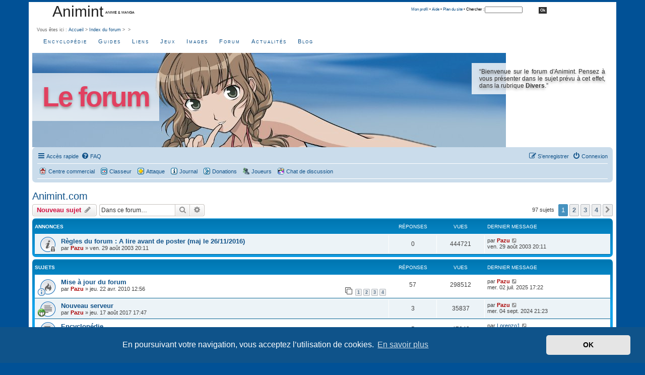

--- FILE ---
content_type: text/html; charset=UTF-8
request_url: https://www.animint.com/outils/forum/forum_1.html?sid=0a01fe30cbf106395a637bdb1b460684
body_size: 11360
content:
<!DOCTYPE html>
<html dir="ltr" lang="fr">
<head>
<meta charset="utf-8" />
<meta http-equiv="X-UA-Compatible" content="IE=edge">
<meta name="viewport" content="width=device-width, initial-scale=1" />

<title>Animint.com - Animint</title>

	<link rel="alternate" type="application/atom+xml" title="Flux - Animint" href="/outils/forum/app.php/feed?sid=f8967182a20fd467871e33261f14bd41">					<link rel="alternate" type="application/atom+xml" title="Flux - Forum - Animint.com" href="/outils/forum/app.php/feed/forum/1?sid=f8967182a20fd467871e33261f14bd41">		
	<link rel="canonical" href="https://www.animint.com/outils/forum/forum_1.html">

<!--
	phpBB style name: prosilver
	Based on style:   prosilver (this is the default phpBB3 style)
	Original author:  Tom Beddard ( http://www.subBlue.com/ )
	Modified by:
-->

<link href="./assets/css/font-awesome.min.css?assets_version=118" rel="stylesheet">
<link href="./styles/animint/theme/stylesheet.css?assets_version=118" rel="stylesheet">
<link href="./styles/prosilver/theme/stylesheet.css?assets_version=118" rel="stylesheet" />
<link href="./styles/prosilver/theme/fr/stylesheet.css?assets_version=118" rel="stylesheet" />
<link href="./styles/prosilver/theme/responsive.css?assets_version=118" rel="stylesheet" media="all and (max-width: 700px)">



	<link href="./assets/cookieconsent/cookieconsent.min.css?assets_version=118" rel="stylesheet">

<!--[if lte IE 9]>
	<link href="./styles/prosilver/theme/tweaks.css?assets_version=118" rel="stylesheet">
<![endif]-->


<link href="./ext/animint/sekai/styles/all/theme/sekai.css?assets_version=118" rel="stylesheet" media="screen">



</head>
<body id="phpbb" class="nojs notouch section-viewforum/forum_1.html ltr ">
<div id="main-animint">


	<a id="top" class="anchor" accesskey="t"></a>
	<!-- DEBUT en-tete -->
<div id="entete">
<div id="entete-gauche">
<h1><a href="/">Animint</a></h1>
<p>&nbsp; Anime &amp; manga</p>
</div>
<div id="entete-droite">
<div id="searchcontainer">
		<div id="sleft">&nbsp;</div>

				<div id="smiddle">
						<div id="search"><a href="/outils/profile/">Mon profil</a> &bull; <a href="/outils/aide.html" accesskey="6">Aide</a> &bull; <a href="/outils/sitemap/" accesskey="3">Plan du site</a> &bull; Chercher : </div>

						<form id="recherche" method="get" action="http://www.animint.fr/outils/recherche/index.php">

						<div id="sbox">
                <input type="hidden" name="cx" value="012630626439928144103:yr6ne49veyw" />
                <input type="hidden" name="cof" value="FORID:11" />
                <input type="hidden" name="ie" value="ISO-8859-1" />
                <input type="text" size="15" name="q" style="font-size: 0.75em; margin-top: 2px;" />
						</div>
						<div id="sbutton">
							<input type="submit" class="bouton" value="Ok" />

						</div>
						</form>

				</div>

<div id="sright">&nbsp;</div>
 </div>
 	</div>
	<div id="breadcrumbs">Vous &ecirc;tes ici : <a href="/" accesskey="1" title="Aller &agrave; l'accueil">Accueil</a> &gt; <a href="./index.php?sid=f8967182a20fd467871e33261f14bd41" accesskey="h">Index du forum</a>  &gt; <a href="./forum_8.html?sid=f8967182a20fd467871e33261f14bd41"></a> &gt; <a href="./forum_1.html?sid=f8967182a20fd467871e33261f14bd41"></a>  </div>
  <div id="navigation-animint">
<ul> 
<li><a href="/encyclopedie/">Encyclop&#233;die</a></li>
<li><a href="/guide/">Guides</a></li>
<li><a href="/liens/">Liens</a></li>
<li><a href="/jeux/">Jeux</a></li>
<li><a href="/galerie/">Images</a></li>
<li><a href="/outils/forum/">Forum</a></li>

<li><a href="/actualites/">Actualit&#233;s</a></li>
<li><a href="/blog/">Blog</a></li>   
    </ul>
	</div>
	<!--DEBUT titre -->
<div class="div_banner">
<div class="div_banner_title">
<h1><a href="/outils/forum/">Le forum</a></h1>
</div>
<div class="div_banner_text">
&#8220;Bienvenue sur le forum d'Animint. Pensez &agrave; vous pr&eacute;senter dans le sujet pr&eacute;vu &agrave; cet effet, dans la rubrique <strong>Divers</strong>.&#8221;
</div>
<div style="clear: both;"></div>
</div>
<!--FIN titre -->
</div>
<div id="corps">
	
	
	<div id="page-header">		
<div class="navbar" role="navigation">
	<div class="inner">

	<ul id="nav-main" class="nav-main linklist" role="menubar">

		<li id="quick-links" class="quick-links dropdown-container responsive-menu" data-skip-responsive="true">
			<a href="#" class="dropdown-trigger">
				<i class="icon fa-bars fa-fw" aria-hidden="true"></i><span>Accès rapide</span>
			</a>
			<div class="dropdown">
				<div class="pointer"><div class="pointer-inner"></div></div>
				<ul class="dropdown-contents" role="menu">
					
											<li class="separator"></li>
																									<li>
								<a href="./search.php?search_id=unanswered&amp;sid=f8967182a20fd467871e33261f14bd41" role="menuitem">
									<i class="icon fa-file-o fa-fw icon-gray" aria-hidden="true"></i><span>Sujets sans réponse</span>
								</a>
							</li>
							<li>
								<a href="./search.php?search_id=active_topics&amp;sid=f8967182a20fd467871e33261f14bd41" role="menuitem">
									<i class="icon fa-file-o fa-fw icon-blue" aria-hidden="true"></i><span>Sujets actifs</span>
								</a>
							</li>
							<li class="separator"></li>
							<li>
								<a href="./search.php?sid=f8967182a20fd467871e33261f14bd41" role="menuitem">
									<i class="icon fa-search fa-fw" aria-hidden="true"></i><span>Rechercher</span>
								</a>
							</li>
					
										<li class="separator"></li>

									</ul>
			</div>
		</li>

				<li data-skip-responsive="true">
			<a href="/outils/forum/app.php/help/faq?sid=f8967182a20fd467871e33261f14bd41" rel="help" title="Foire aux questions (Questions posées fréquemment)" role="menuitem">
				<i class="icon fa-question-circle fa-fw" aria-hidden="true"></i><span>FAQ</span>
			</a>
		</li>
						
			<li class="rightside"  data-skip-responsive="true">
			<a href="./ucp.php?mode=login&amp;redirect=viewforum.php%2Fforum_1.html%3Ff%3D1%26start%3D&amp;sid=f8967182a20fd467871e33261f14bd41" title="Connexion" accesskey="x" role="menuitem">
				<i class="icon fa-power-off fa-fw" aria-hidden="true"></i><span>Connexion</span>
			</a>
		</li>
					<li class="rightside" data-skip-responsive="true">
				<a href="./ucp.php?mode=register&amp;sid=f8967182a20fd467871e33261f14bd41" role="menuitem">
					<i class="icon fa-pencil-square-o  fa-fw" aria-hidden="true"></i><span>S’enregistrer</span>
				</a>
			</li>
						</ul>

	<ul id="nav-breadcrumbs" class="nav-breadcrumbs linklist navlinks" role="menubar">
											<li class="icon-shop"><a href="/jeux/sekai/" title="Centre commercial">Centre commercial</a></li>
				<li class="icon-worksheet"><a href="/jeux/sekai/" title="Classeur">Classeur</a></li>
        <li class="icon-attack"><a href="/jeux/sekai/">Attaque</a></li>
				<li class="icon-diary"><a href="/jeux/sekai/" title="journal">Journal</a></li>
				<li class="icon-donation"><a href="/jeux/sekai/" title="Donation">Donations</a></li>
				<li class="icon-players"><a href="/jeux/sekai/" title="Donation">Joueurs</a></li>
				<li class="icon-chat"><a href="/outils/chat/" title="Chat">Chat de discussion</a></li>
			      </ul>
      <ul class="linklist navlinks"> 		
	</ul>

	</div>
</div>
		<a id="start_here" class="anchor"></a>
	<div id="page-body" role="main">
		
		<h2 class="forum-title"><a href="./forum_1.html?sid=f8967182a20fd467871e33261f14bd41">Animint.com</a></h2>
<div>
	<!-- NOTE: remove the style="display: none" when you want to have the forum description on the forum body -->
	<div style="display: none !important;">Tout ce qui tourne autour du site : les annonces, vos questions, vos propositions d'aide et vos suggestions pour améliorer le site...<br /></div>	</div>



	<div class="action-bar bar-top">

				
		<a href="./posting.php?mode=post&amp;f=1&amp;sid=f8967182a20fd467871e33261f14bd41" class="button" title="Écrire un nouveau sujet">
							<span>Nouveau sujet</span> <i class="icon fa-pencil fa-fw" aria-hidden="true"></i>
					</a>
				
			<div class="search-box" role="search">
			<form method="get" id="forum-search" action="./search.php?sid=f8967182a20fd467871e33261f14bd41">
			<fieldset>
				<input class="inputbox search tiny" type="search" name="keywords" id="search_keywords" size="20" placeholder="Dans ce forum…" />
				<button class="button button-search" type="submit" title="Rechercher">
					<i class="icon fa-search fa-fw" aria-hidden="true"></i><span class="sr-only">Rechercher</span>
				</button>
				<a href="./search.php?fid%5B%5D=1&amp;sid=f8967182a20fd467871e33261f14bd41" class="button button-search-end" title="Recherche avancée">
					<i class="icon fa-cog fa-fw" aria-hidden="true"></i><span class="sr-only">Recherche avancée</span>
				</a>
				<input type="hidden" name="fid[0]" value="1" />
<input type="hidden" name="sid" value="f8967182a20fd467871e33261f14bd41" />

			</fieldset>
			</form>
		</div>
	
	<div class="pagination">
				97 sujets
					<ul>
		<li class="active"><span>1</span></li>
				<li><a class="button" href="./viewforum.php?f=1&amp;sid=f8967182a20fd467871e33261f14bd41&amp;start=30" role="button">2</a></li>
				<li><a class="button" href="./viewforum.php?f=1&amp;sid=f8967182a20fd467871e33261f14bd41&amp;start=60" role="button">3</a></li>
				<li><a class="button" href="./viewforum.php?f=1&amp;sid=f8967182a20fd467871e33261f14bd41&amp;start=90" role="button">4</a></li>
				<li class="arrow next"><a class="button button-icon-only" href="./viewforum.php?f=1&amp;sid=f8967182a20fd467871e33261f14bd41&amp;start=30" rel="next" role="button"><i class="icon fa-chevron-right fa-fw" aria-hidden="true"></i><span class="sr-only">Suivante</span></a></li>
	</ul>
			</div>

	</div>




	
			<div class="forumbg announcement">
		<div class="inner">
		<ul class="topiclist">
			<li class="header">
				<dl class="row-item">
					<dt><div class="list-inner">Annonces</div></dt>
					<dd class="posts">Réponses</dd>
					<dd class="views">Vues</dd>
					<dd class="lastpost"><span>Dernier message</span></dd>
				</dl>
			</li>
		</ul>
		<ul class="topiclist topics">
	
				<li class="row bg1 announce">
						<dl class="row-item announce_read_locked">
				<dt title="Ce sujet est verrouillé, vous ne pouvez pas modifier de messages ou poster de réponse.">
										<div class="list-inner">
																		<a href="./forum_1/sujet_426.html?sid=f8967182a20fd467871e33261f14bd41" class="topictitle">Règles du forum : A lire avant de poster (maj le 26/11/2016)</a>																								<br />
						
												<div class="responsive-show" style="display: none;">
							Dernier message par <a href="./memberlist.php?mode=viewprofile&amp;u=2&amp;sid=f8967182a20fd467871e33261f14bd41" style="color: #AA0000;" class="username-coloured">Pazu</a> &laquo; <a href="./forum_1/sujet_426.html?sid=f8967182a20fd467871e33261f14bd41#p6720" title="Aller au dernier message"><time datetime="2003-08-29T19:11:43+00:00">ven. 29 août 2003 20:11</time></a>
													</div>
													
						<div class="topic-poster responsive-hide left-box">
																												par <a href="./memberlist.php?mode=viewprofile&amp;u=2&amp;sid=f8967182a20fd467871e33261f14bd41" style="color: #AA0000;" class="username-coloured">Pazu</a> &raquo; <time datetime="2003-08-29T19:11:43+00:00">ven. 29 août 2003 20:11</time>
																				</div>

						
											</div>
				</dt>
				<dd class="posts">0 <dfn>Réponses</dfn></dd>
				<dd class="views">444721 <dfn>Vues</dfn></dd>
				<dd class="lastpost">
					<span><dfn>Dernier message </dfn>par <a href="./memberlist.php?mode=viewprofile&amp;u=2&amp;sid=f8967182a20fd467871e33261f14bd41" style="color: #AA0000;" class="username-coloured">Pazu</a>													<a href="./forum_1/sujet_426.html?sid=f8967182a20fd467871e33261f14bd41#p6720" title="Aller au dernier message">
								<i class="icon fa-external-link-square fa-fw icon-lightgray icon-md" aria-hidden="true"></i><span class="sr-only"></span>
							</a>
												<br /><time datetime="2003-08-29T19:11:43+00:00">ven. 29 août 2003 20:11</time>
					</span>
				</dd>
			</dl>
					</li>
		
	

			</ul>
		</div>
	</div>
	
			<div class="forumbg">
		<div class="inner">
		<ul class="topiclist">
			<li class="header">
				<dl class="row-item">
					<dt><div class="list-inner">Sujets</div></dt>
					<dd class="posts">Réponses</dd>
					<dd class="views">Vues</dd>
					<dd class="lastpost"><span>Dernier message</span></dd>
				</dl>
			</li>
		</ul>
		<ul class="topiclist topics">
	
				<li class="row bg2">
						<dl class="row-item topic_read_hot">
				<dt style="background-image: url('./images/icons/smile/info.gif'); background-repeat: no-repeat;" title="Aucun message non lu">
										<div class="list-inner">
																		<a href="./forum_1/sujet_4365.html?sid=f8967182a20fd467871e33261f14bd41" class="topictitle">Mise à jour du forum</a>																								<br />
						
												<div class="responsive-show" style="display: none;">
							Dernier message par <a href="./memberlist.php?mode=viewprofile&amp;u=2&amp;sid=f8967182a20fd467871e33261f14bd41" style="color: #AA0000;" class="username-coloured">Pazu</a> &laquo; <a href="./forum_1/sujet_4365-45.html?sid=f8967182a20fd467871e33261f14bd41#p107655" title="Aller au dernier message"><time datetime="2025-07-02T16:22:03+00:00">mer. 02 juil. 2025 17:22</time></a>
													</div>
														<span class="responsive-show left-box" style="display: none;">Réponses : <strong>57</strong></span>
													
						<div class="topic-poster responsive-hide left-box">
																												par <a href="./memberlist.php?mode=viewprofile&amp;u=2&amp;sid=f8967182a20fd467871e33261f14bd41" style="color: #AA0000;" class="username-coloured">Pazu</a> &raquo; <time datetime="2010-04-22T11:56:56+00:00">jeu. 22 avr. 2010 12:56</time>
																				</div>

												<div class="pagination">
							<span><i class="icon fa-clone fa-fw" aria-hidden="true"></i></span>
							<ul>
															<li><a class="button" href="./forum_1/sujet_4365.html?sid=f8967182a20fd467871e33261f14bd41">1</a></li>
																							<li><a class="button" href="./forum_1/sujet_4365-15.html?sid=f8967182a20fd467871e33261f14bd41">2</a></li>
																							<li><a class="button" href="./forum_1/sujet_4365-30.html?sid=f8967182a20fd467871e33261f14bd41">3</a></li>
																							<li><a class="button" href="./forum_1/sujet_4365-45.html?sid=f8967182a20fd467871e33261f14bd41">4</a></li>
																																													</ul>
						</div>
						
											</div>
				</dt>
				<dd class="posts">57 <dfn>Réponses</dfn></dd>
				<dd class="views">298512 <dfn>Vues</dfn></dd>
				<dd class="lastpost">
					<span><dfn>Dernier message </dfn>par <a href="./memberlist.php?mode=viewprofile&amp;u=2&amp;sid=f8967182a20fd467871e33261f14bd41" style="color: #AA0000;" class="username-coloured">Pazu</a>													<a href="./forum_1/sujet_4365-45.html?sid=f8967182a20fd467871e33261f14bd41#p107655" title="Aller au dernier message">
								<i class="icon fa-external-link-square fa-fw icon-lightgray icon-md" aria-hidden="true"></i><span class="sr-only"></span>
							</a>
												<br /><time datetime="2025-07-02T16:22:03+00:00">mer. 02 juil. 2025 17:22</time>
					</span>
				</dd>
			</dl>
					</li>
		
	

	
	
				<li class="row bg1">
						<dl class="row-item topic_read">
				<dt style="background-image: url('./images/icons/smile/mrgreen.gif'); background-repeat: no-repeat;" title="Aucun message non lu">
										<div class="list-inner">
																		<a href="./forum_1/sujet_5288.html?sid=f8967182a20fd467871e33261f14bd41" class="topictitle">Nouveau serveur</a>																								<br />
						
												<div class="responsive-show" style="display: none;">
							Dernier message par <a href="./memberlist.php?mode=viewprofile&amp;u=2&amp;sid=f8967182a20fd467871e33261f14bd41" style="color: #AA0000;" class="username-coloured">Pazu</a> &laquo; <a href="./forum_1/sujet_5288.html?sid=f8967182a20fd467871e33261f14bd41#p107635" title="Aller au dernier message"><time datetime="2024-09-04T20:23:36+00:00">mer. 04 sept. 2024 21:23</time></a>
													</div>
														<span class="responsive-show left-box" style="display: none;">Réponses : <strong>3</strong></span>
													
						<div class="topic-poster responsive-hide left-box">
																												par <a href="./memberlist.php?mode=viewprofile&amp;u=2&amp;sid=f8967182a20fd467871e33261f14bd41" style="color: #AA0000;" class="username-coloured">Pazu</a> &raquo; <time datetime="2017-08-17T16:47:20+00:00">jeu. 17 août 2017 17:47</time>
																				</div>

						
											</div>
				</dt>
				<dd class="posts">3 <dfn>Réponses</dfn></dd>
				<dd class="views">35837 <dfn>Vues</dfn></dd>
				<dd class="lastpost">
					<span><dfn>Dernier message </dfn>par <a href="./memberlist.php?mode=viewprofile&amp;u=2&amp;sid=f8967182a20fd467871e33261f14bd41" style="color: #AA0000;" class="username-coloured">Pazu</a>													<a href="./forum_1/sujet_5288.html?sid=f8967182a20fd467871e33261f14bd41#p107635" title="Aller au dernier message">
								<i class="icon fa-external-link-square fa-fw icon-lightgray icon-md" aria-hidden="true"></i><span class="sr-only"></span>
							</a>
												<br /><time datetime="2024-09-04T20:23:36+00:00">mer. 04 sept. 2024 21:23</time>
					</span>
				</dd>
			</dl>
					</li>
		
	

	
	
				<li class="row bg2">
						<dl class="row-item topic_read">
				<dt title="Aucun message non lu">
										<div class="list-inner">
																		<a href="./forum_1/sujet_4708.html?sid=f8967182a20fd467871e33261f14bd41" class="topictitle">Encyclopédie</a>																								<br />
						
												<div class="responsive-show" style="display: none;">
							Dernier message par <a href="./memberlist.php?mode=viewprofile&amp;u=7953&amp;sid=f8967182a20fd467871e33261f14bd41" class="username">Lorenzo1</a> &laquo; <a href="./forum_1/sujet_4708.html?sid=f8967182a20fd467871e33261f14bd41#p107624" title="Aller au dernier message"><time datetime="2024-04-02T07:08:11+00:00">mar. 02 avr. 2024 08:08</time></a>
													</div>
														<span class="responsive-show left-box" style="display: none;">Réponses : <strong>5</strong></span>
													
						<div class="topic-poster responsive-hide left-box">
																												par <a href="./memberlist.php?mode=viewprofile&amp;u=5216&amp;sid=f8967182a20fd467871e33261f14bd41" class="username">Theokay ou Themiaou</a> &raquo; <time datetime="2011-10-02T10:50:26+00:00">dim. 02 oct. 2011 11:50</time>
																				</div>

						
											</div>
				</dt>
				<dd class="posts">5 <dfn>Réponses</dfn></dd>
				<dd class="views">47043 <dfn>Vues</dfn></dd>
				<dd class="lastpost">
					<span><dfn>Dernier message </dfn>par <a href="./memberlist.php?mode=viewprofile&amp;u=7953&amp;sid=f8967182a20fd467871e33261f14bd41" class="username">Lorenzo1</a>													<a href="./forum_1/sujet_4708.html?sid=f8967182a20fd467871e33261f14bd41#p107624" title="Aller au dernier message">
								<i class="icon fa-external-link-square fa-fw icon-lightgray icon-md" aria-hidden="true"></i><span class="sr-only"></span>
							</a>
												<br /><time datetime="2024-04-02T07:08:11+00:00">mar. 02 avr. 2024 08:08</time>
					</span>
				</dd>
			</dl>
					</li>
		
	

	
	
				<li class="row bg1">
						<dl class="row-item topic_read">
				<dt title="Aucun message non lu">
										<div class="list-inner">
																		<a href="./forum_1/sujet_4945.html?sid=f8967182a20fd467871e33261f14bd41" class="topictitle">Witch Hunter?</a>																								<br />
						
												<div class="responsive-show" style="display: none;">
							Dernier message par <a href="./memberlist.php?mode=viewprofile&amp;u=7954&amp;sid=f8967182a20fd467871e33261f14bd41" class="username">doogoo</a> &laquo; <a href="./forum_1/sujet_4945.html?sid=f8967182a20fd467871e33261f14bd41#p107623" title="Aller au dernier message"><time datetime="2024-03-15T13:56:40+00:00">ven. 15 mars 2024 14:56</time></a>
													</div>
														<span class="responsive-show left-box" style="display: none;">Réponses : <strong>6</strong></span>
													
						<div class="topic-poster responsive-hide left-box">
																												par <a href="./memberlist.php?mode=viewprofile&amp;u=5216&amp;sid=f8967182a20fd467871e33261f14bd41" class="username">Theokay ou Themiaou</a> &raquo; <time datetime="2012-11-28T10:03:51+00:00">mer. 28 nov. 2012 11:03</time>
																				</div>

						
											</div>
				</dt>
				<dd class="posts">6 <dfn>Réponses</dfn></dd>
				<dd class="views">80979 <dfn>Vues</dfn></dd>
				<dd class="lastpost">
					<span><dfn>Dernier message </dfn>par <a href="./memberlist.php?mode=viewprofile&amp;u=7954&amp;sid=f8967182a20fd467871e33261f14bd41" class="username">doogoo</a>													<a href="./forum_1/sujet_4945.html?sid=f8967182a20fd467871e33261f14bd41#p107623" title="Aller au dernier message">
								<i class="icon fa-external-link-square fa-fw icon-lightgray icon-md" aria-hidden="true"></i><span class="sr-only"></span>
							</a>
												<br /><time datetime="2024-03-15T13:56:40+00:00">ven. 15 mars 2024 14:56</time>
					</span>
				</dd>
			</dl>
					</li>
		
	

	
	
				<li class="row bg2">
						<dl class="row-item topic_read">
				<dt title="Aucun message non lu">
										<div class="list-inner">
																		<a href="./forum_1/sujet_4911.html?sid=f8967182a20fd467871e33261f14bd41" class="topictitle">Problème de balise spoiler</a>																								<br />
						
												<div class="responsive-show" style="display: none;">
							Dernier message par <a href="./memberlist.php?mode=viewprofile&amp;u=7943&amp;sid=f8967182a20fd467871e33261f14bd41" class="username">LucasLambert789</a> &laquo; <a href="./forum_1/sujet_4911.html?sid=f8967182a20fd467871e33261f14bd41#p107621" title="Aller au dernier message"><time datetime="2024-02-02T07:37:18+00:00">ven. 02 févr. 2024 08:37</time></a>
													</div>
														<span class="responsive-show left-box" style="display: none;">Réponses : <strong>4</strong></span>
													
						<div class="topic-poster responsive-hide left-box">
																												par <a href="./memberlist.php?mode=viewprofile&amp;u=314&amp;sid=f8967182a20fd467871e33261f14bd41" class="username">captain venom</a> &raquo; <time datetime="2012-08-03T18:52:26+00:00">ven. 03 août 2012 19:52</time>
																				</div>

						
											</div>
				</dt>
				<dd class="posts">4 <dfn>Réponses</dfn></dd>
				<dd class="views">36342 <dfn>Vues</dfn></dd>
				<dd class="lastpost">
					<span><dfn>Dernier message </dfn>par <a href="./memberlist.php?mode=viewprofile&amp;u=7943&amp;sid=f8967182a20fd467871e33261f14bd41" class="username">LucasLambert789</a>													<a href="./forum_1/sujet_4911.html?sid=f8967182a20fd467871e33261f14bd41#p107621" title="Aller au dernier message">
								<i class="icon fa-external-link-square fa-fw icon-lightgray icon-md" aria-hidden="true"></i><span class="sr-only"></span>
							</a>
												<br /><time datetime="2024-02-02T07:37:18+00:00">ven. 02 févr. 2024 08:37</time>
					</span>
				</dd>
			</dl>
					</li>
		
	

	
	
				<li class="row bg1">
						<dl class="row-item topic_read">
				<dt title="Aucun message non lu">
										<div class="list-inner">
																		<a href="./forum_1/sujet_5426.html?sid=f8967182a20fd467871e33261f14bd41" class="topictitle">Problème pour l'utilisation de l'API Rest</a>																								<br />
						
												<div class="responsive-show" style="display: none;">
							Dernier message par <a href="./memberlist.php?mode=viewprofile&amp;u=2&amp;sid=f8967182a20fd467871e33261f14bd41" style="color: #AA0000;" class="username-coloured">Pazu</a> &laquo; <a href="./forum_1/sujet_5426.html?sid=f8967182a20fd467871e33261f14bd41#p98310" title="Aller au dernier message"><time datetime="2018-06-04T20:15:51+00:00">lun. 04 juin 2018 21:15</time></a>
													</div>
														<span class="responsive-show left-box" style="display: none;">Réponses : <strong>3</strong></span>
													
						<div class="topic-poster responsive-hide left-box">
																												par <a href="./memberlist.php?mode=viewprofile&amp;u=7023&amp;sid=f8967182a20fd467871e33261f14bd41" class="username">RinOkumura</a> &raquo; <time datetime="2018-05-31T12:54:45+00:00">jeu. 31 mai 2018 13:54</time>
																				</div>

						
											</div>
				</dt>
				<dd class="posts">3 <dfn>Réponses</dfn></dd>
				<dd class="views">31202 <dfn>Vues</dfn></dd>
				<dd class="lastpost">
					<span><dfn>Dernier message </dfn>par <a href="./memberlist.php?mode=viewprofile&amp;u=2&amp;sid=f8967182a20fd467871e33261f14bd41" style="color: #AA0000;" class="username-coloured">Pazu</a>													<a href="./forum_1/sujet_5426.html?sid=f8967182a20fd467871e33261f14bd41#p98310" title="Aller au dernier message">
								<i class="icon fa-external-link-square fa-fw icon-lightgray icon-md" aria-hidden="true"></i><span class="sr-only"></span>
							</a>
												<br /><time datetime="2018-06-04T20:15:51+00:00">lun. 04 juin 2018 21:15</time>
					</span>
				</dd>
			</dl>
					</li>
		
	

	
	
				<li class="row bg2">
						<dl class="row-item topic_read">
				<dt title="Aucun message non lu">
										<div class="list-inner">
																		<a href="./forum_1/sujet_5384.html?sid=f8967182a20fd467871e33261f14bd41" class="topictitle">Erreur d'encodage des titres des articles</a>																								<br />
						
												<div class="responsive-show" style="display: none;">
							Dernier message par <a href="./memberlist.php?mode=viewprofile&amp;u=2&amp;sid=f8967182a20fd467871e33261f14bd41" style="color: #AA0000;" class="username-coloured">Pazu</a> &laquo; <a href="./forum_1/sujet_5384.html?sid=f8967182a20fd467871e33261f14bd41#p96372" title="Aller au dernier message"><time datetime="2018-03-06T20:59:16+00:00">mar. 06 mars 2018 21:59</time></a>
													</div>
														<span class="responsive-show left-box" style="display: none;">Réponses : <strong>1</strong></span>
													
						<div class="topic-poster responsive-hide left-box">
																												par <a href="./memberlist.php?mode=viewprofile&amp;u=6901&amp;sid=f8967182a20fd467871e33261f14bd41" class="username">raf82</a> &raquo; <time datetime="2018-03-06T18:57:51+00:00">mar. 06 mars 2018 19:57</time>
																				</div>

						
											</div>
				</dt>
				<dd class="posts">1 <dfn>Réponses</dfn></dd>
				<dd class="views">29655 <dfn>Vues</dfn></dd>
				<dd class="lastpost">
					<span><dfn>Dernier message </dfn>par <a href="./memberlist.php?mode=viewprofile&amp;u=2&amp;sid=f8967182a20fd467871e33261f14bd41" style="color: #AA0000;" class="username-coloured">Pazu</a>													<a href="./forum_1/sujet_5384.html?sid=f8967182a20fd467871e33261f14bd41#p96372" title="Aller au dernier message">
								<i class="icon fa-external-link-square fa-fw icon-lightgray icon-md" aria-hidden="true"></i><span class="sr-only"></span>
							</a>
												<br /><time datetime="2018-03-06T20:59:16+00:00">mar. 06 mars 2018 21:59</time>
					</span>
				</dd>
			</dl>
					</li>
		
	

	
	
				<li class="row bg1">
						<dl class="row-item topic_read">
				<dt title="Aucun message non lu">
										<div class="list-inner">
																		<a href="./forum_1/sujet_5277.html?sid=f8967182a20fd467871e33261f14bd41" class="topictitle">trier les personnages par date d'anniversaire</a>																								<br />
						
												<div class="responsive-show" style="display: none;">
							Dernier message par <a href="./memberlist.php?mode=viewprofile&amp;u=2&amp;sid=f8967182a20fd467871e33261f14bd41" style="color: #AA0000;" class="username-coloured">Pazu</a> &laquo; <a href="./forum_1/sujet_5277.html?sid=f8967182a20fd467871e33261f14bd41#p92814" title="Aller au dernier message"><time datetime="2017-08-02T19:04:34+00:00">mer. 02 août 2017 20:04</time></a>
													</div>
														<span class="responsive-show left-box" style="display: none;">Réponses : <strong>1</strong></span>
													
						<div class="topic-poster responsive-hide left-box">
																												par <a href="./memberlist.php?mode=viewprofile&amp;u=6704&amp;sid=f8967182a20fd467871e33261f14bd41" class="username">calideas1er</a> &raquo; <time datetime="2017-08-02T12:04:18+00:00">mer. 02 août 2017 13:04</time>
																				</div>

						
											</div>
				</dt>
				<dd class="posts">1 <dfn>Réponses</dfn></dd>
				<dd class="views">27550 <dfn>Vues</dfn></dd>
				<dd class="lastpost">
					<span><dfn>Dernier message </dfn>par <a href="./memberlist.php?mode=viewprofile&amp;u=2&amp;sid=f8967182a20fd467871e33261f14bd41" style="color: #AA0000;" class="username-coloured">Pazu</a>													<a href="./forum_1/sujet_5277.html?sid=f8967182a20fd467871e33261f14bd41#p92814" title="Aller au dernier message">
								<i class="icon fa-external-link-square fa-fw icon-lightgray icon-md" aria-hidden="true"></i><span class="sr-only"></span>
							</a>
												<br /><time datetime="2017-08-02T19:04:34+00:00">mer. 02 août 2017 20:04</time>
					</span>
				</dd>
			</dl>
					</li>
		
	

	
	
				<li class="row bg2">
						<dl class="row-item topic_read">
				<dt title="Aucun message non lu">
										<div class="list-inner">
																		<a href="./forum_1/sujet_4943.html?sid=f8967182a20fd467871e33261f14bd41" class="topictitle">Avatar</a>																								<br />
						
												<div class="responsive-show" style="display: none;">
							Dernier message par <a href="./memberlist.php?mode=viewprofile&amp;u=6372&amp;sid=f8967182a20fd467871e33261f14bd41" class="username">minz</a> &laquo; <a href="./forum_1/sujet_4943.html?sid=f8967182a20fd467871e33261f14bd41#p88526" title="Aller au dernier message"><time datetime="2015-02-13T16:27:16+00:00">ven. 13 févr. 2015 17:27</time></a>
													</div>
														<span class="responsive-show left-box" style="display: none;">Réponses : <strong>5</strong></span>
													
						<div class="topic-poster responsive-hide left-box">
																												par <a href="./memberlist.php?mode=viewprofile&amp;u=6061&amp;sid=f8967182a20fd467871e33261f14bd41" class="username">AkaDante</a> &raquo; <time datetime="2012-11-16T20:00:51+00:00">ven. 16 nov. 2012 21:00</time>
																				</div>

						
											</div>
				</dt>
				<dd class="posts">5 <dfn>Réponses</dfn></dd>
				<dd class="views">58969 <dfn>Vues</dfn></dd>
				<dd class="lastpost">
					<span><dfn>Dernier message </dfn>par <a href="./memberlist.php?mode=viewprofile&amp;u=6372&amp;sid=f8967182a20fd467871e33261f14bd41" class="username">minz</a>													<a href="./forum_1/sujet_4943.html?sid=f8967182a20fd467871e33261f14bd41#p88526" title="Aller au dernier message">
								<i class="icon fa-external-link-square fa-fw icon-lightgray icon-md" aria-hidden="true"></i><span class="sr-only"></span>
							</a>
												<br /><time datetime="2015-02-13T16:27:16+00:00">ven. 13 févr. 2015 17:27</time>
					</span>
				</dd>
			</dl>
					</li>
		
	

	
	
				<li class="row bg1">
						<dl class="row-item topic_read">
				<dt title="Aucun message non lu">
										<div class="list-inner">
																		<a href="./forum_1/sujet_4951.html?sid=f8967182a20fd467871e33261f14bd41" class="topictitle">Paye ton appli</a>																								<br />
						
												<div class="responsive-show" style="display: none;">
							Dernier message par <a href="./memberlist.php?mode=viewprofile&amp;u=5216&amp;sid=f8967182a20fd467871e33261f14bd41" class="username">Theokay ou Themiaou</a> &laquo; <a href="./forum_1/sujet_4951.html?sid=f8967182a20fd467871e33261f14bd41#p87904" title="Aller au dernier message"><time datetime="2013-05-12T10:14:44+00:00">dim. 12 mai 2013 11:14</time></a>
													</div>
														<span class="responsive-show left-box" style="display: none;">Réponses : <strong>4</strong></span>
													
						<div class="topic-poster responsive-hide left-box">
																												par <a href="./memberlist.php?mode=viewprofile&amp;u=314&amp;sid=f8967182a20fd467871e33261f14bd41" class="username">captain venom</a> &raquo; <time datetime="2012-12-28T20:48:50+00:00">ven. 28 déc. 2012 21:48</time>
																				</div>

						
											</div>
				</dt>
				<dd class="posts">4 <dfn>Réponses</dfn></dd>
				<dd class="views">35995 <dfn>Vues</dfn></dd>
				<dd class="lastpost">
					<span><dfn>Dernier message </dfn>par <a href="./memberlist.php?mode=viewprofile&amp;u=5216&amp;sid=f8967182a20fd467871e33261f14bd41" class="username">Theokay ou Themiaou</a>													<a href="./forum_1/sujet_4951.html?sid=f8967182a20fd467871e33261f14bd41#p87904" title="Aller au dernier message">
								<i class="icon fa-external-link-square fa-fw icon-lightgray icon-md" aria-hidden="true"></i><span class="sr-only"></span>
							</a>
												<br /><time datetime="2013-05-12T10:14:44+00:00">dim. 12 mai 2013 11:14</time>
					</span>
				</dd>
			</dl>
					</li>
		
	

	
	
				<li class="row bg2">
						<dl class="row-item topic_read">
				<dt title="Aucun message non lu">
										<div class="list-inner">
																		<a href="./forum_1/sujet_4914.html?sid=f8967182a20fd467871e33261f14bd41" class="topictitle">Nettoyage d'été</a>																								<br />
						
												<div class="responsive-show" style="display: none;">
							Dernier message par <a href="./memberlist.php?mode=viewprofile&amp;u=314&amp;sid=f8967182a20fd467871e33261f14bd41" class="username">captain venom</a> &laquo; <a href="./forum_1/sujet_4914.html?sid=f8967182a20fd467871e33261f14bd41#p87428" title="Aller au dernier message"><time datetime="2012-10-20T12:21:43+00:00">sam. 20 oct. 2012 13:21</time></a>
													</div>
														<span class="responsive-show left-box" style="display: none;">Réponses : <strong>8</strong></span>
													
						<div class="topic-poster responsive-hide left-box">
																												par <a href="./memberlist.php?mode=viewprofile&amp;u=5216&amp;sid=f8967182a20fd467871e33261f14bd41" class="username">Theokay ou Themiaou</a> &raquo; <time datetime="2012-08-08T01:57:23+00:00">mer. 08 août 2012 02:57</time>
																				</div>

						
											</div>
				</dt>
				<dd class="posts">8 <dfn>Réponses</dfn></dd>
				<dd class="views">33028 <dfn>Vues</dfn></dd>
				<dd class="lastpost">
					<span><dfn>Dernier message </dfn>par <a href="./memberlist.php?mode=viewprofile&amp;u=314&amp;sid=f8967182a20fd467871e33261f14bd41" class="username">captain venom</a>													<a href="./forum_1/sujet_4914.html?sid=f8967182a20fd467871e33261f14bd41#p87428" title="Aller au dernier message">
								<i class="icon fa-external-link-square fa-fw icon-lightgray icon-md" aria-hidden="true"></i><span class="sr-only"></span>
							</a>
												<br /><time datetime="2012-10-20T12:21:43+00:00">sam. 20 oct. 2012 13:21</time>
					</span>
				</dd>
			</dl>
					</li>
		
	

	
	
				<li class="row bg1">
						<dl class="row-item topic_read">
				<dt title="Aucun message non lu">
										<div class="list-inner">
																		<a href="./forum_1/sujet_4917.html?sid=f8967182a20fd467871e33261f14bd41" class="topictitle">Paye ton serveur</a>																								<br />
						
												<div class="responsive-show" style="display: none;">
							Dernier message par <a href="./memberlist.php?mode=viewprofile&amp;u=314&amp;sid=f8967182a20fd467871e33261f14bd41" class="username">captain venom</a> &laquo; <a href="./forum_1/sujet_4917.html?sid=f8967182a20fd467871e33261f14bd41#p87342" title="Aller au dernier message"><time datetime="2012-09-02T16:09:05+00:00">dim. 02 sept. 2012 17:09</time></a>
													</div>
														<span class="responsive-show left-box" style="display: none;">Réponses : <strong>5</strong></span>
													
						<div class="topic-poster responsive-hide left-box">
																												par <a href="./memberlist.php?mode=viewprofile&amp;u=314&amp;sid=f8967182a20fd467871e33261f14bd41" class="username">captain venom</a> &raquo; <time datetime="2012-09-01T14:01:49+00:00">sam. 01 sept. 2012 15:01</time>
																				</div>

						
											</div>
				</dt>
				<dd class="posts">5 <dfn>Réponses</dfn></dd>
				<dd class="views">31638 <dfn>Vues</dfn></dd>
				<dd class="lastpost">
					<span><dfn>Dernier message </dfn>par <a href="./memberlist.php?mode=viewprofile&amp;u=314&amp;sid=f8967182a20fd467871e33261f14bd41" class="username">captain venom</a>													<a href="./forum_1/sujet_4917.html?sid=f8967182a20fd467871e33261f14bd41#p87342" title="Aller au dernier message">
								<i class="icon fa-external-link-square fa-fw icon-lightgray icon-md" aria-hidden="true"></i><span class="sr-only"></span>
							</a>
												<br /><time datetime="2012-09-02T16:09:05+00:00">dim. 02 sept. 2012 17:09</time>
					</span>
				</dd>
			</dl>
					</li>
		
	

	
	
				<li class="row bg2">
						<dl class="row-item topic_read">
				<dt title="Aucun message non lu">
										<div class="list-inner">
																		<a href="./forum_1/sujet_4906.html?sid=f8967182a20fd467871e33261f14bd41" class="topictitle">Princes des Ténèbres</a>																								<br />
						
												<div class="responsive-show" style="display: none;">
							Dernier message par <a href="./memberlist.php?mode=viewprofile&amp;u=2&amp;sid=f8967182a20fd467871e33261f14bd41" style="color: #AA0000;" class="username-coloured">Pazu</a> &laquo; <a href="./forum_1/sujet_4906.html?sid=f8967182a20fd467871e33261f14bd41#p87172" title="Aller au dernier message"><time datetime="2012-07-27T07:36:12+00:00">ven. 27 juil. 2012 08:36</time></a>
													</div>
														<span class="responsive-show left-box" style="display: none;">Réponses : <strong>1</strong></span>
													
						<div class="topic-poster responsive-hide left-box">
																												par <a href="./memberlist.php?mode=viewprofile&amp;u=5900&amp;sid=f8967182a20fd467871e33261f14bd41" class="username">TheJonathanChan</a> &raquo; <time datetime="2012-07-26T22:08:06+00:00">jeu. 26 juil. 2012 23:08</time>
																				</div>

						
											</div>
				</dt>
				<dd class="posts">1 <dfn>Réponses</dfn></dd>
				<dd class="views">30200 <dfn>Vues</dfn></dd>
				<dd class="lastpost">
					<span><dfn>Dernier message </dfn>par <a href="./memberlist.php?mode=viewprofile&amp;u=2&amp;sid=f8967182a20fd467871e33261f14bd41" style="color: #AA0000;" class="username-coloured">Pazu</a>													<a href="./forum_1/sujet_4906.html?sid=f8967182a20fd467871e33261f14bd41#p87172" title="Aller au dernier message">
								<i class="icon fa-external-link-square fa-fw icon-lightgray icon-md" aria-hidden="true"></i><span class="sr-only"></span>
							</a>
												<br /><time datetime="2012-07-27T07:36:12+00:00">ven. 27 juil. 2012 08:36</time>
					</span>
				</dd>
			</dl>
					</li>
		
	

	
	
				<li class="row bg1">
						<dl class="row-item topic_read">
				<dt style="background-image: url('./images/icons/smile/mrgreen.gif'); background-repeat: no-repeat;" title="Aucun message non lu">
										<div class="list-inner">
																		<a href="./forum_1/sujet_4521.html?sid=f8967182a20fd467871e33261f14bd41" class="topictitle">Avis sur la dernière mise à jour du site</a>																								<br />
						
												<div class="responsive-show" style="display: none;">
							Dernier message par <a href="./memberlist.php?mode=viewprofile&amp;u=5216&amp;sid=f8967182a20fd467871e33261f14bd41" class="username">Theokay ou Themiaou</a> &laquo; <a href="./forum_1/sujet_4521.html?sid=f8967182a20fd467871e33261f14bd41#p87012" title="Aller au dernier message"><time datetime="2012-05-28T09:03:59+00:00">lun. 28 mai 2012 10:03</time></a>
													</div>
														<span class="responsive-show left-box" style="display: none;">Réponses : <strong>5</strong></span>
													
						<div class="topic-poster responsive-hide left-box">
																												par <a href="./memberlist.php?mode=viewprofile&amp;u=5141&amp;sid=f8967182a20fd467871e33261f14bd41" class="username">S7ptieme</a> &raquo; <time datetime="2010-10-01T18:02:30+00:00">ven. 01 oct. 2010 19:02</time>
																				</div>

						
											</div>
				</dt>
				<dd class="posts">5 <dfn>Réponses</dfn></dd>
				<dd class="views">31146 <dfn>Vues</dfn></dd>
				<dd class="lastpost">
					<span><dfn>Dernier message </dfn>par <a href="./memberlist.php?mode=viewprofile&amp;u=5216&amp;sid=f8967182a20fd467871e33261f14bd41" class="username">Theokay ou Themiaou</a>													<a href="./forum_1/sujet_4521.html?sid=f8967182a20fd467871e33261f14bd41#p87012" title="Aller au dernier message">
								<i class="icon fa-external-link-square fa-fw icon-lightgray icon-md" aria-hidden="true"></i><span class="sr-only"></span>
							</a>
												<br /><time datetime="2012-05-28T09:03:59+00:00">lun. 28 mai 2012 10:03</time>
					</span>
				</dd>
			</dl>
					</li>
		
	

	
	
				<li class="row bg2">
						<dl class="row-item topic_read">
				<dt title="Aucun message non lu">
										<div class="list-inner">
																		<a href="./forum_1/sujet_4812.html?sid=f8967182a20fd467871e33261f14bd41" class="topictitle">Un chat par ci, un chat par la!</a>																								<br />
						
												<div class="responsive-show" style="display: none;">
							Dernier message par <a href="./memberlist.php?mode=viewprofile&amp;u=5259&amp;sid=f8967182a20fd467871e33261f14bd41" class="username">Corti</a> &laquo; <a href="./forum_1/sujet_4812.html?sid=f8967182a20fd467871e33261f14bd41#p86121" title="Aller au dernier message"><time datetime="2011-12-14T18:21:08+00:00">mer. 14 déc. 2011 19:21</time></a>
													</div>
														<span class="responsive-show left-box" style="display: none;">Réponses : <strong>5</strong></span>
													
						<div class="topic-poster responsive-hide left-box">
																												par <a href="./memberlist.php?mode=viewprofile&amp;u=5216&amp;sid=f8967182a20fd467871e33261f14bd41" class="username">Theokay ou Themiaou</a> &raquo; <time datetime="2011-12-11T18:14:28+00:00">dim. 11 déc. 2011 19:14</time>
																				</div>

						
											</div>
				</dt>
				<dd class="posts">5 <dfn>Réponses</dfn></dd>
				<dd class="views">30506 <dfn>Vues</dfn></dd>
				<dd class="lastpost">
					<span><dfn>Dernier message </dfn>par <a href="./memberlist.php?mode=viewprofile&amp;u=5259&amp;sid=f8967182a20fd467871e33261f14bd41" class="username">Corti</a>													<a href="./forum_1/sujet_4812.html?sid=f8967182a20fd467871e33261f14bd41#p86121" title="Aller au dernier message">
								<i class="icon fa-external-link-square fa-fw icon-lightgray icon-md" aria-hidden="true"></i><span class="sr-only"></span>
							</a>
												<br /><time datetime="2011-12-14T18:21:08+00:00">mer. 14 déc. 2011 19:21</time>
					</span>
				</dd>
			</dl>
					</li>
		
	

	
	
				<li class="row bg1">
						<dl class="row-item topic_read">
				<dt title="Aucun message non lu">
										<div class="list-inner">
																		<a href="./forum_1/sujet_4717.html?sid=f8967182a20fd467871e33261f14bd41" class="topictitle">Mieux voir...</a>																								<br />
						
												<div class="responsive-show" style="display: none;">
							Dernier message par <a href="./memberlist.php?mode=viewprofile&amp;u=5216&amp;sid=f8967182a20fd467871e33261f14bd41" class="username">Theokay ou Themiaou</a> &laquo; <a href="./forum_1/sujet_4717.html?sid=f8967182a20fd467871e33261f14bd41#p85432" title="Aller au dernier message"><time datetime="2011-10-21T12:24:56+00:00">ven. 21 oct. 2011 13:24</time></a>
													</div>
														<span class="responsive-show left-box" style="display: none;">Réponses : <strong>2</strong></span>
													
						<div class="topic-poster responsive-hide left-box">
																												par <a href="./memberlist.php?mode=viewprofile&amp;u=5216&amp;sid=f8967182a20fd467871e33261f14bd41" class="username">Theokay ou Themiaou</a> &raquo; <time datetime="2011-10-19T12:49:15+00:00">mer. 19 oct. 2011 13:49</time>
																				</div>

						
											</div>
				</dt>
				<dd class="posts">2 <dfn>Réponses</dfn></dd>
				<dd class="views">30918 <dfn>Vues</dfn></dd>
				<dd class="lastpost">
					<span><dfn>Dernier message </dfn>par <a href="./memberlist.php?mode=viewprofile&amp;u=5216&amp;sid=f8967182a20fd467871e33261f14bd41" class="username">Theokay ou Themiaou</a>													<a href="./forum_1/sujet_4717.html?sid=f8967182a20fd467871e33261f14bd41#p85432" title="Aller au dernier message">
								<i class="icon fa-external-link-square fa-fw icon-lightgray icon-md" aria-hidden="true"></i><span class="sr-only"></span>
							</a>
												<br /><time datetime="2011-10-21T12:24:56+00:00">ven. 21 oct. 2011 13:24</time>
					</span>
				</dd>
			</dl>
					</li>
		
	

	
	
				<li class="row bg2">
						<dl class="row-item topic_read">
				<dt style="background-image: url('./images/icons/smile/mrgreen.gif'); background-repeat: no-repeat;" title="Aucun message non lu">
										<div class="list-inner">
																		<a href="./forum_1/sujet_4640.html?sid=f8967182a20fd467871e33261f14bd41" class="topictitle">Page d'accueil</a>																								<br />
						
												<div class="responsive-show" style="display: none;">
							Dernier message par <a href="./memberlist.php?mode=viewprofile&amp;u=5216&amp;sid=f8967182a20fd467871e33261f14bd41" class="username">Theokay ou Themiaou</a> &laquo; <a href="./forum_1/sujet_4640.html?sid=f8967182a20fd467871e33261f14bd41#p84501" title="Aller au dernier message"><time datetime="2011-04-03T18:05:22+00:00">dim. 03 avr. 2011 19:05</time></a>
													</div>
														<span class="responsive-show left-box" style="display: none;">Réponses : <strong>2</strong></span>
													
						<div class="topic-poster responsive-hide left-box">
																												par <a href="./memberlist.php?mode=viewprofile&amp;u=2&amp;sid=f8967182a20fd467871e33261f14bd41" style="color: #AA0000;" class="username-coloured">Pazu</a> &raquo; <time datetime="2011-04-01T10:14:50+00:00">ven. 01 avr. 2011 11:14</time>
																				</div>

						
											</div>
				</dt>
				<dd class="posts">2 <dfn>Réponses</dfn></dd>
				<dd class="views">31326 <dfn>Vues</dfn></dd>
				<dd class="lastpost">
					<span><dfn>Dernier message </dfn>par <a href="./memberlist.php?mode=viewprofile&amp;u=5216&amp;sid=f8967182a20fd467871e33261f14bd41" class="username">Theokay ou Themiaou</a>													<a href="./forum_1/sujet_4640.html?sid=f8967182a20fd467871e33261f14bd41#p84501" title="Aller au dernier message">
								<i class="icon fa-external-link-square fa-fw icon-lightgray icon-md" aria-hidden="true"></i><span class="sr-only"></span>
							</a>
												<br /><time datetime="2011-04-03T18:05:22+00:00">dim. 03 avr. 2011 19:05</time>
					</span>
				</dd>
			</dl>
					</li>
		
	

	
	
				<li class="row bg1">
						<dl class="row-item topic_read">
				<dt title="Aucun message non lu">
										<div class="list-inner">
																		<a href="./forum_1/sujet_4623.html?sid=f8967182a20fd467871e33261f14bd41" class="topictitle">Indisponibilité du samedi 5 mars</a>																								<br />
						
												<div class="responsive-show" style="display: none;">
							Dernier message par <a href="./memberlist.php?mode=viewprofile&amp;u=2&amp;sid=f8967182a20fd467871e33261f14bd41" style="color: #AA0000;" class="username-coloured">Pazu</a> &laquo; <a href="./forum_1/sujet_4623.html?sid=f8967182a20fd467871e33261f14bd41#p84186" title="Aller au dernier message"><time datetime="2011-03-06T07:30:39+00:00">dim. 06 mars 2011 08:30</time></a>
													</div>
													
						<div class="topic-poster responsive-hide left-box">
																												par <a href="./memberlist.php?mode=viewprofile&amp;u=2&amp;sid=f8967182a20fd467871e33261f14bd41" style="color: #AA0000;" class="username-coloured">Pazu</a> &raquo; <time datetime="2011-03-06T07:30:39+00:00">dim. 06 mars 2011 08:30</time>
																				</div>

						
											</div>
				</dt>
				<dd class="posts">0 <dfn>Réponses</dfn></dd>
				<dd class="views">29478 <dfn>Vues</dfn></dd>
				<dd class="lastpost">
					<span><dfn>Dernier message </dfn>par <a href="./memberlist.php?mode=viewprofile&amp;u=2&amp;sid=f8967182a20fd467871e33261f14bd41" style="color: #AA0000;" class="username-coloured">Pazu</a>													<a href="./forum_1/sujet_4623.html?sid=f8967182a20fd467871e33261f14bd41#p84186" title="Aller au dernier message">
								<i class="icon fa-external-link-square fa-fw icon-lightgray icon-md" aria-hidden="true"></i><span class="sr-only"></span>
							</a>
												<br /><time datetime="2011-03-06T07:30:39+00:00">dim. 06 mars 2011 08:30</time>
					</span>
				</dd>
			</dl>
					</li>
		
	

	
	
				<li class="row bg2">
						<dl class="row-item topic_read">
				<dt title="Aucun message non lu">
										<div class="list-inner">
																		<a href="./forum_1/sujet_4135.html?sid=f8967182a20fd467871e33261f14bd41" class="topictitle">Comment ajouter de nouvelles fiches sur le site?</a>																								<br />
						
												<div class="responsive-show" style="display: none;">
							Dernier message par <a href="./memberlist.php?mode=viewprofile&amp;u=5277&amp;sid=f8967182a20fd467871e33261f14bd41" class="username">mackie</a> &laquo; <a href="./forum_1/sujet_4135.html?sid=f8967182a20fd467871e33261f14bd41#p83931" title="Aller au dernier message"><time datetime="2011-01-30T18:03:58+00:00">dim. 30 janv. 2011 19:03</time></a>
													</div>
														<span class="responsive-show left-box" style="display: none;">Réponses : <strong>4</strong></span>
													
						<div class="topic-poster responsive-hide left-box">
																												par <a href="./memberlist.php?mode=viewprofile&amp;u=4484&amp;sid=f8967182a20fd467871e33261f14bd41" class="username">Eolf</a> &raquo; <time datetime="2009-04-13T12:56:53+00:00">lun. 13 avr. 2009 13:56</time>
																				</div>

						
											</div>
				</dt>
				<dd class="posts">4 <dfn>Réponses</dfn></dd>
				<dd class="views">36354 <dfn>Vues</dfn></dd>
				<dd class="lastpost">
					<span><dfn>Dernier message </dfn>par <a href="./memberlist.php?mode=viewprofile&amp;u=5277&amp;sid=f8967182a20fd467871e33261f14bd41" class="username">mackie</a>													<a href="./forum_1/sujet_4135.html?sid=f8967182a20fd467871e33261f14bd41#p83931" title="Aller au dernier message">
								<i class="icon fa-external-link-square fa-fw icon-lightgray icon-md" aria-hidden="true"></i><span class="sr-only"></span>
							</a>
												<br /><time datetime="2011-01-30T18:03:58+00:00">dim. 30 janv. 2011 19:03</time>
					</span>
				</dd>
			</dl>
					</li>
		
	

	
	
				<li class="row bg1">
						<dl class="row-item topic_read">
				<dt title="Aucun message non lu">
										<div class="list-inner">
																		<a href="./forum_1/sujet_4538.html?sid=f8967182a20fd467871e33261f14bd41" class="topictitle">Blog : Une parodie des réseaux sociaux #2</a>																								<br />
						
												<div class="responsive-show" style="display: none;">
							Dernier message par <a href="./memberlist.php?mode=viewprofile&amp;u=5259&amp;sid=f8967182a20fd467871e33261f14bd41" class="username">Corti</a> &laquo; <a href="./forum_1/sujet_4538.html?sid=f8967182a20fd467871e33261f14bd41#p83731" title="Aller au dernier message"><time datetime="2011-01-03T10:16:21+00:00">lun. 03 janv. 2011 11:16</time></a>
													</div>
														<span class="responsive-show left-box" style="display: none;">Réponses : <strong>6</strong></span>
													
						<div class="topic-poster responsive-hide left-box">
																												par <a href="./memberlist.php?mode=viewprofile&amp;u=2&amp;sid=f8967182a20fd467871e33261f14bd41" style="color: #AA0000;" class="username-coloured">Pazu</a> &raquo; <time datetime="2010-10-25T18:27:50+00:00">lun. 25 oct. 2010 19:27</time>
																				</div>

						
											</div>
				</dt>
				<dd class="posts">6 <dfn>Réponses</dfn></dd>
				<dd class="views">32053 <dfn>Vues</dfn></dd>
				<dd class="lastpost">
					<span><dfn>Dernier message </dfn>par <a href="./memberlist.php?mode=viewprofile&amp;u=5259&amp;sid=f8967182a20fd467871e33261f14bd41" class="username">Corti</a>													<a href="./forum_1/sujet_4538.html?sid=f8967182a20fd467871e33261f14bd41#p83731" title="Aller au dernier message">
								<i class="icon fa-external-link-square fa-fw icon-lightgray icon-md" aria-hidden="true"></i><span class="sr-only"></span>
							</a>
												<br /><time datetime="2011-01-03T10:16:21+00:00">lun. 03 janv. 2011 11:16</time>
					</span>
				</dd>
			</dl>
					</li>
		
	

	
	
				<li class="row bg2">
						<dl class="row-item topic_read">
				<dt title="Aucun message non lu">
										<div class="list-inner">
																		<a href="./forum_1/sujet_4581.html?sid=f8967182a20fd467871e33261f14bd41" class="topictitle">Problème sur les contributions encyclopédiques</a>																								<br />
						
												<div class="responsive-show" style="display: none;">
							Dernier message par <a href="./memberlist.php?mode=viewprofile&amp;u=5259&amp;sid=f8967182a20fd467871e33261f14bd41" class="username">Corti</a> &laquo; <a href="./forum_1/sujet_4581.html?sid=f8967182a20fd467871e33261f14bd41#p83672" title="Aller au dernier message"><time datetime="2010-12-17T09:54:07+00:00">ven. 17 déc. 2010 10:54</time></a>
													</div>
														<span class="responsive-show left-box" style="display: none;">Réponses : <strong>2</strong></span>
													
						<div class="topic-poster responsive-hide left-box">
																												par <a href="./memberlist.php?mode=viewprofile&amp;u=5259&amp;sid=f8967182a20fd467871e33261f14bd41" class="username">Corti</a> &raquo; <time datetime="2010-12-16T16:23:36+00:00">jeu. 16 déc. 2010 17:23</time>
																				</div>

						
											</div>
				</dt>
				<dd class="posts">2 <dfn>Réponses</dfn></dd>
				<dd class="views">30653 <dfn>Vues</dfn></dd>
				<dd class="lastpost">
					<span><dfn>Dernier message </dfn>par <a href="./memberlist.php?mode=viewprofile&amp;u=5259&amp;sid=f8967182a20fd467871e33261f14bd41" class="username">Corti</a>													<a href="./forum_1/sujet_4581.html?sid=f8967182a20fd467871e33261f14bd41#p83672" title="Aller au dernier message">
								<i class="icon fa-external-link-square fa-fw icon-lightgray icon-md" aria-hidden="true"></i><span class="sr-only"></span>
							</a>
												<br /><time datetime="2010-12-17T09:54:07+00:00">ven. 17 déc. 2010 10:54</time>
					</span>
				</dd>
			</dl>
					</li>
		
	

	
	
				<li class="row bg1">
						<dl class="row-item topic_read">
				<dt title="Aucun message non lu">
										<div class="list-inner">
																		<a href="./forum_1/sujet_4491.html?sid=f8967182a20fd467871e33261f14bd41" class="topictitle">Signaler une erreur dans le formulaire pour les sites.</a>																								<br />
						
												<div class="responsive-show" style="display: none;">
							Dernier message par <a href="./memberlist.php?mode=viewprofile&amp;u=5216&amp;sid=f8967182a20fd467871e33261f14bd41" class="username">Theokay ou Themiaou</a> &laquo; <a href="./forum_1/sujet_4491.html?sid=f8967182a20fd467871e33261f14bd41#p83614" title="Aller au dernier message"><time datetime="2010-12-07T17:05:45+00:00">mar. 07 déc. 2010 18:05</time></a>
													</div>
														<span class="responsive-show left-box" style="display: none;">Réponses : <strong>2</strong></span>
													
						<div class="topic-poster responsive-hide left-box">
																												par <a href="./memberlist.php?mode=viewprofile&amp;u=5216&amp;sid=f8967182a20fd467871e33261f14bd41" class="username">Theokay ou Themiaou</a> &raquo; <time datetime="2010-08-27T21:53:52+00:00">ven. 27 août 2010 22:53</time>
																				</div>

						
											</div>
				</dt>
				<dd class="posts">2 <dfn>Réponses</dfn></dd>
				<dd class="views">29930 <dfn>Vues</dfn></dd>
				<dd class="lastpost">
					<span><dfn>Dernier message </dfn>par <a href="./memberlist.php?mode=viewprofile&amp;u=5216&amp;sid=f8967182a20fd467871e33261f14bd41" class="username">Theokay ou Themiaou</a>													<a href="./forum_1/sujet_4491.html?sid=f8967182a20fd467871e33261f14bd41#p83614" title="Aller au dernier message">
								<i class="icon fa-external-link-square fa-fw icon-lightgray icon-md" aria-hidden="true"></i><span class="sr-only"></span>
							</a>
												<br /><time datetime="2010-12-07T17:05:45+00:00">mar. 07 déc. 2010 18:05</time>
					</span>
				</dd>
			</dl>
					</li>
		
	

	
	
				<li class="row bg2">
						<dl class="row-item topic_read">
				<dt title="Aucun message non lu">
										<div class="list-inner">
																		<a href="./forum_1/sujet_4574.html?sid=f8967182a20fd467871e33261f14bd41" class="topictitle">Mettre une photo</a>																								<br />
						
												<div class="responsive-show" style="display: none;">
							Dernier message par <a href="./memberlist.php?mode=viewprofile&amp;u=2&amp;sid=f8967182a20fd467871e33261f14bd41" style="color: #AA0000;" class="username-coloured">Pazu</a> &laquo; <a href="./forum_1/sujet_4574.html?sid=f8967182a20fd467871e33261f14bd41#p83602" title="Aller au dernier message"><time datetime="2010-12-05T15:36:51+00:00">dim. 05 déc. 2010 16:36</time></a>
													</div>
														<span class="responsive-show left-box" style="display: none;">Réponses : <strong>1</strong></span>
													
						<div class="topic-poster responsive-hide left-box">
																												par <a href="./memberlist.php?mode=viewprofile&amp;u=5216&amp;sid=f8967182a20fd467871e33261f14bd41" class="username">Theokay ou Themiaou</a> &raquo; <time datetime="2010-12-05T13:14:09+00:00">dim. 05 déc. 2010 14:14</time>
																				</div>

						
											</div>
				</dt>
				<dd class="posts">1 <dfn>Réponses</dfn></dd>
				<dd class="views">29512 <dfn>Vues</dfn></dd>
				<dd class="lastpost">
					<span><dfn>Dernier message </dfn>par <a href="./memberlist.php?mode=viewprofile&amp;u=2&amp;sid=f8967182a20fd467871e33261f14bd41" style="color: #AA0000;" class="username-coloured">Pazu</a>													<a href="./forum_1/sujet_4574.html?sid=f8967182a20fd467871e33261f14bd41#p83602" title="Aller au dernier message">
								<i class="icon fa-external-link-square fa-fw icon-lightgray icon-md" aria-hidden="true"></i><span class="sr-only"></span>
							</a>
												<br /><time datetime="2010-12-05T15:36:51+00:00">dim. 05 déc. 2010 16:36</time>
					</span>
				</dd>
			</dl>
					</li>
		
	

	
	
				<li class="row bg1">
						<dl class="row-item topic_read">
				<dt title="Aucun message non lu">
										<div class="list-inner">
																		<a href="./forum_1/sujet_4530.html?sid=f8967182a20fd467871e33261f14bd41" class="topictitle">Histoire de retour chariot</a>																								<br />
						
												<div class="responsive-show" style="display: none;">
							Dernier message par <a href="./memberlist.php?mode=viewprofile&amp;u=5259&amp;sid=f8967182a20fd467871e33261f14bd41" class="username">Corti</a> &laquo; <a href="./forum_1/sujet_4530.html?sid=f8967182a20fd467871e33261f14bd41#p83391" title="Aller au dernier message"><time datetime="2010-10-17T09:49:16+00:00">dim. 17 oct. 2010 10:49</time></a>
													</div>
														<span class="responsive-show left-box" style="display: none;">Réponses : <strong>1</strong></span>
													
						<div class="topic-poster responsive-hide left-box">
																												par <a href="./memberlist.php?mode=viewprofile&amp;u=2&amp;sid=f8967182a20fd467871e33261f14bd41" style="color: #AA0000;" class="username-coloured">Pazu</a> &raquo; <time datetime="2010-10-17T09:34:10+00:00">dim. 17 oct. 2010 10:34</time>
																				</div>

						
											</div>
				</dt>
				<dd class="posts">1 <dfn>Réponses</dfn></dd>
				<dd class="views">29303 <dfn>Vues</dfn></dd>
				<dd class="lastpost">
					<span><dfn>Dernier message </dfn>par <a href="./memberlist.php?mode=viewprofile&amp;u=5259&amp;sid=f8967182a20fd467871e33261f14bd41" class="username">Corti</a>													<a href="./forum_1/sujet_4530.html?sid=f8967182a20fd467871e33261f14bd41#p83391" title="Aller au dernier message">
								<i class="icon fa-external-link-square fa-fw icon-lightgray icon-md" aria-hidden="true"></i><span class="sr-only"></span>
							</a>
												<br /><time datetime="2010-10-17T09:49:16+00:00">dim. 17 oct. 2010 10:49</time>
					</span>
				</dd>
			</dl>
					</li>
		
	

	
	
				<li class="row bg2">
						<dl class="row-item topic_read">
				<dt title="Aucun message non lu">
										<div class="list-inner">
																		<a href="./forum_1/sujet_4217.html?sid=f8967182a20fd467871e33261f14bd41" class="topictitle">Comment utiliser le chat?</a>																								<br />
						
												<div class="responsive-show" style="display: none;">
							Dernier message par <a href="./memberlist.php?mode=viewprofile&amp;u=2&amp;sid=f8967182a20fd467871e33261f14bd41" style="color: #AA0000;" class="username-coloured">Pazu</a> &laquo; <a href="./forum_1/sujet_4217.html?sid=f8967182a20fd467871e33261f14bd41#p83244" title="Aller au dernier message"><time datetime="2010-09-02T16:29:22+00:00">jeu. 02 sept. 2010 17:29</time></a>
													</div>
														<span class="responsive-show left-box" style="display: none;">Réponses : <strong>7</strong></span>
													
						<div class="topic-poster responsive-hide left-box">
																												par <a href="./memberlist.php?mode=viewprofile&amp;u=4627&amp;sid=f8967182a20fd467871e33261f14bd41" class="username">Angélique</a> &raquo; <time datetime="2009-06-19T15:01:47+00:00">ven. 19 juin 2009 16:01</time>
																				</div>

						
											</div>
				</dt>
				<dd class="posts">7 <dfn>Réponses</dfn></dd>
				<dd class="views">37921 <dfn>Vues</dfn></dd>
				<dd class="lastpost">
					<span><dfn>Dernier message </dfn>par <a href="./memberlist.php?mode=viewprofile&amp;u=2&amp;sid=f8967182a20fd467871e33261f14bd41" style="color: #AA0000;" class="username-coloured">Pazu</a>													<a href="./forum_1/sujet_4217.html?sid=f8967182a20fd467871e33261f14bd41#p83244" title="Aller au dernier message">
								<i class="icon fa-external-link-square fa-fw icon-lightgray icon-md" aria-hidden="true"></i><span class="sr-only"></span>
							</a>
												<br /><time datetime="2010-09-02T16:29:22+00:00">jeu. 02 sept. 2010 17:29</time>
					</span>
				</dd>
			</dl>
					</li>
		
	

	
	
				<li class="row bg1">
						<dl class="row-item topic_read">
				<dt title="Aucun message non lu">
										<div class="list-inner">
																		<a href="./forum_1/sujet_4455.html?sid=f8967182a20fd467871e33261f14bd41" class="topictitle">Utilisation des notations</a>																								<br />
						
												<div class="responsive-show" style="display: none;">
							Dernier message par <span class="username">locogitatio</span> &laquo; <a href="./forum_1/sujet_4455.html?sid=f8967182a20fd467871e33261f14bd41#p82965" title="Aller au dernier message"><time datetime="2010-06-17T16:09:10+00:00">jeu. 17 juin 2010 17:09</time></a>
													</div>
														<span class="responsive-show left-box" style="display: none;">Réponses : <strong>3</strong></span>
													
						<div class="topic-poster responsive-hide left-box">
																												par <a href="./memberlist.php?mode=viewprofile&amp;u=2&amp;sid=f8967182a20fd467871e33261f14bd41" style="color: #AA0000;" class="username-coloured">Pazu</a> &raquo; <time datetime="2010-06-15T17:45:35+00:00">mar. 15 juin 2010 18:45</time>
																				</div>

						
											</div>
				</dt>
				<dd class="posts">3 <dfn>Réponses</dfn></dd>
				<dd class="views">31505 <dfn>Vues</dfn></dd>
				<dd class="lastpost">
					<span><dfn>Dernier message </dfn>par <span class="username">locogitatio</span>													<a href="./forum_1/sujet_4455.html?sid=f8967182a20fd467871e33261f14bd41#p82965" title="Aller au dernier message">
								<i class="icon fa-external-link-square fa-fw icon-lightgray icon-md" aria-hidden="true"></i><span class="sr-only"></span>
							</a>
												<br /><time datetime="2010-06-17T16:09:10+00:00">jeu. 17 juin 2010 17:09</time>
					</span>
				</dd>
			</dl>
					</li>
		
	

	
	
				<li class="row bg2">
						<dl class="row-item topic_read">
				<dt title="Aucun message non lu">
										<div class="list-inner">
																		<a href="./forum_1/sujet_4404.html?sid=f8967182a20fd467871e33261f14bd41" class="topictitle">Coupure de la lumière et du son</a>																								<br />
						
												<div class="responsive-show" style="display: none;">
							Dernier message par <a href="./memberlist.php?mode=viewprofile&amp;u=2&amp;sid=f8967182a20fd467871e33261f14bd41" style="color: #AA0000;" class="username-coloured">Pazu</a> &laquo; <a href="./forum_1/sujet_4404.html?sid=f8967182a20fd467871e33261f14bd41#p82679" title="Aller au dernier message"><time datetime="2010-05-17T22:43:32+00:00">lun. 17 mai 2010 23:43</time></a>
													</div>
														<span class="responsive-show left-box" style="display: none;">Réponses : <strong>1</strong></span>
													
						<div class="topic-poster responsive-hide left-box">
																												par <a href="./memberlist.php?mode=viewprofile&amp;u=2&amp;sid=f8967182a20fd467871e33261f14bd41" style="color: #AA0000;" class="username-coloured">Pazu</a> &raquo; <time datetime="2010-05-17T19:02:35+00:00">lun. 17 mai 2010 20:02</time>
																				</div>

						
											</div>
				</dt>
				<dd class="posts">1 <dfn>Réponses</dfn></dd>
				<dd class="views">30158 <dfn>Vues</dfn></dd>
				<dd class="lastpost">
					<span><dfn>Dernier message </dfn>par <a href="./memberlist.php?mode=viewprofile&amp;u=2&amp;sid=f8967182a20fd467871e33261f14bd41" style="color: #AA0000;" class="username-coloured">Pazu</a>													<a href="./forum_1/sujet_4404.html?sid=f8967182a20fd467871e33261f14bd41#p82679" title="Aller au dernier message">
								<i class="icon fa-external-link-square fa-fw icon-lightgray icon-md" aria-hidden="true"></i><span class="sr-only"></span>
							</a>
												<br /><time datetime="2010-05-17T22:43:32+00:00">lun. 17 mai 2010 23:43</time>
					</span>
				</dd>
			</dl>
					</li>
		
	

	
	
				<li class="row bg1">
						<dl class="row-item topic_read">
				<dt style="background-image: url('./images/icons/misc/thinking.gif'); background-repeat: no-repeat;" title="Aucun message non lu">
										<div class="list-inner">
																		<a href="./forum_1/sujet_4383.html?sid=f8967182a20fd467871e33261f14bd41" class="topictitle">Les adresses de boutiques spécialisées</a>																								<br />
						
												<div class="responsive-show" style="display: none;">
							Dernier message par <a href="./memberlist.php?mode=viewprofile&amp;u=2&amp;sid=f8967182a20fd467871e33261f14bd41" style="color: #AA0000;" class="username-coloured">Pazu</a> &laquo; <a href="./forum_1/sujet_4383.html?sid=f8967182a20fd467871e33261f14bd41#p82597" title="Aller au dernier message"><time datetime="2010-05-02T18:41:58+00:00">dim. 02 mai 2010 19:41</time></a>
													</div>
													
						<div class="topic-poster responsive-hide left-box">
																												par <a href="./memberlist.php?mode=viewprofile&amp;u=2&amp;sid=f8967182a20fd467871e33261f14bd41" style="color: #AA0000;" class="username-coloured">Pazu</a> &raquo; <time datetime="2010-05-02T18:41:58+00:00">dim. 02 mai 2010 19:41</time>
																				</div>

						
											</div>
				</dt>
				<dd class="posts">0 <dfn>Réponses</dfn></dd>
				<dd class="views">30119 <dfn>Vues</dfn></dd>
				<dd class="lastpost">
					<span><dfn>Dernier message </dfn>par <a href="./memberlist.php?mode=viewprofile&amp;u=2&amp;sid=f8967182a20fd467871e33261f14bd41" style="color: #AA0000;" class="username-coloured">Pazu</a>													<a href="./forum_1/sujet_4383.html?sid=f8967182a20fd467871e33261f14bd41#p82597" title="Aller au dernier message">
								<i class="icon fa-external-link-square fa-fw icon-lightgray icon-md" aria-hidden="true"></i><span class="sr-only"></span>
							</a>
												<br /><time datetime="2010-05-02T18:41:58+00:00">dim. 02 mai 2010 19:41</time>
					</span>
				</dd>
			</dl>
					</li>
		
	

	
	
				<li class="row bg2">
						<dl class="row-item topic_moved">
				<dt title="Sujet déplacé">
										<div class="list-inner">
																		<a href="./forum_4/sujet_4366.html?sid=f8967182a20fd467871e33261f14bd41" class="topictitle">Divagations imagées</a>																								<br />
						
												<div class="responsive-show" style="display: none;">
							Dernier message par <a href="./memberlist.php?mode=viewprofile&amp;u=314&amp;sid=f8967182a20fd467871e33261f14bd41" class="username">captain venom</a> &laquo; <a href="./forum_4/sujet_4366-15.html?sid=f8967182a20fd467871e33261f14bd41#p82577" title="Aller au dernier message"><time datetime="2010-04-28T08:10:27+00:00">mer. 28 avr. 2010 09:10</time></a>
													</div>
														<span class="responsive-show left-box" style="display: none;">Réponses : <strong>22</strong></span>
													
						<div class="topic-poster responsive-hide left-box">
																												par <a href="./memberlist.php?mode=viewprofile&amp;u=1697&amp;sid=f8967182a20fd467871e33261f14bd41" class="username">Fuse</a> &raquo; <time datetime="2010-04-21T10:34:36+00:00">mer. 21 avr. 2010 11:34</time>
																				</div>

												<div class="pagination">
							<span><i class="icon fa-clone fa-fw" aria-hidden="true"></i></span>
							<ul>
															<li><a class="button" href="./forum_4/sujet_4366.html?sid=f8967182a20fd467871e33261f14bd41">1</a></li>
																							<li><a class="button" href="./forum_4/sujet_4366-15.html?sid=f8967182a20fd467871e33261f14bd41">2</a></li>
																																													</ul>
						</div>
						
											</div>
				</dt>
				<dd class="posts">22 <dfn>Réponses</dfn></dd>
				<dd class="views">62597 <dfn>Vues</dfn></dd>
				<dd class="lastpost">
					<span><dfn>Dernier message </dfn>par <a href="./memberlist.php?mode=viewprofile&amp;u=314&amp;sid=f8967182a20fd467871e33261f14bd41" class="username">captain venom</a>													<a href="./forum_4/sujet_4366-15.html?sid=f8967182a20fd467871e33261f14bd41#p82577" title="Aller au dernier message">
								<i class="icon fa-external-link-square fa-fw icon-lightgray icon-md" aria-hidden="true"></i><span class="sr-only"></span>
							</a>
												<br /><time datetime="2010-04-28T08:10:27+00:00">mer. 28 avr. 2010 09:10</time>
					</span>
				</dd>
			</dl>
					</li>
		
	

	
	
				<li class="row bg1">
						<dl class="row-item topic_read">
				<dt title="Aucun message non lu">
										<div class="list-inner">
																		<a href="./forum_1/sujet_4350.html?sid=f8967182a20fd467871e33261f14bd41" class="topictitle">Nouvelle orientation du site - Poisson 2010</a>																								<br />
						
												<div class="responsive-show" style="display: none;">
							Dernier message par <a href="./memberlist.php?mode=viewprofile&amp;u=2963&amp;sid=f8967182a20fd467871e33261f14bd41" class="username">Hikaru-san</a> &laquo; <a href="./forum_1/sujet_4350.html?sid=f8967182a20fd467871e33261f14bd41#p82454" title="Aller au dernier message"><time datetime="2010-04-01T17:55:33+00:00">jeu. 01 avr. 2010 18:55</time></a>
													</div>
														<span class="responsive-show left-box" style="display: none;">Réponses : <strong>2</strong></span>
													
						<div class="topic-poster responsive-hide left-box">
																												par <a href="./memberlist.php?mode=viewprofile&amp;u=1697&amp;sid=f8967182a20fd467871e33261f14bd41" class="username">Fuse</a> &raquo; <time datetime="2010-04-01T16:19:45+00:00">jeu. 01 avr. 2010 17:19</time>
																				</div>

						
											</div>
				</dt>
				<dd class="posts">2 <dfn>Réponses</dfn></dd>
				<dd class="views">33922 <dfn>Vues</dfn></dd>
				<dd class="lastpost">
					<span><dfn>Dernier message </dfn>par <a href="./memberlist.php?mode=viewprofile&amp;u=2963&amp;sid=f8967182a20fd467871e33261f14bd41" class="username">Hikaru-san</a>													<a href="./forum_1/sujet_4350.html?sid=f8967182a20fd467871e33261f14bd41#p82454" title="Aller au dernier message">
								<i class="icon fa-external-link-square fa-fw icon-lightgray icon-md" aria-hidden="true"></i><span class="sr-only"></span>
							</a>
												<br /><time datetime="2010-04-01T17:55:33+00:00">jeu. 01 avr. 2010 18:55</time>
					</span>
				</dd>
			</dl>
					</li>
		
				</ul>
		</div>
	</div>
	

	<div class="action-bar bar-bottom">
					
			<a href="./posting.php?mode=post&amp;f=1&amp;sid=f8967182a20fd467871e33261f14bd41" class="button" title="Écrire un nouveau sujet">
							<span>Nouveau sujet</span> <i class="icon fa-pencil fa-fw" aria-hidden="true"></i>
						</a>

					
					<form method="post" action="./viewforum.php?f=1&amp;sid=f8967182a20fd467871e33261f14bd41">
			<div class="dropdown-container dropdown-container-left dropdown-button-control sort-tools">
	<span title="Options d’affichage et de tri" class="button button-secondary dropdown-trigger dropdown-select">
		<i class="icon fa-sort-amount-asc fa-fw" aria-hidden="true"></i>
		<span class="caret"><i class="icon fa-sort-down fa-fw" aria-hidden="true"></i></span>
	</span>
	<div class="dropdown hidden">
		<div class="pointer"><div class="pointer-inner"></div></div>
		<div class="dropdown-contents">
			<fieldset class="display-options">
							<label>Afficher : <select name="st" id="st"><option value="0" selected="selected">Tous</option><option value="1">1 jour</option><option value="7">7 jours</option><option value="14">2 semaines</option><option value="30">1 mois</option><option value="90">3 mois</option><option value="180">6 mois</option><option value="365">1 an</option></select></label>
								<label>Trier par : <select name="sk" id="sk"><option value="a">Auteur</option><option value="t" selected="selected">Date</option><option value="r">Réponses</option><option value="s">Sujet</option><option value="v">Vues</option></select></label>
				<label>Ordre : <select name="sd" id="sd"><option value="a">Croissant</option><option value="d" selected="selected">Décroissant</option></select></label>
								<hr class="dashed" />
				<input type="submit" class="button2" name="sort" value="Aller" />
						</fieldset>
		</div>
	</div>
</div>
			</form>
		
		<div class="pagination">
						97 sujets
							<ul>
		<li class="active"><span>1</span></li>
				<li><a class="button" href="./viewforum.php?f=1&amp;sid=f8967182a20fd467871e33261f14bd41&amp;start=30" role="button">2</a></li>
				<li><a class="button" href="./viewforum.php?f=1&amp;sid=f8967182a20fd467871e33261f14bd41&amp;start=60" role="button">3</a></li>
				<li><a class="button" href="./viewforum.php?f=1&amp;sid=f8967182a20fd467871e33261f14bd41&amp;start=90" role="button">4</a></li>
				<li class="arrow next"><a class="button button-icon-only" href="./viewforum.php?f=1&amp;sid=f8967182a20fd467871e33261f14bd41&amp;start=30" rel="next" role="button"><i class="icon fa-chevron-right fa-fw" aria-hidden="true"></i><span class="sr-only">Suivante</span></a></li>
	</ul>
					</div>
	</div>


<div class="action-bar actions-jump">
		<p class="jumpbox-return">
		<a href="./index.php?sid=f8967182a20fd467871e33261f14bd41" class="left-box arrow-left" accesskey="r">
			<i class="icon fa-angle-left fa-fw icon-black" aria-hidden="true"></i><span>Retourner à l’index du forum</span>
		</a>
	</p>
	
		<div class="jumpbox dropdown-container dropdown-container-right dropdown-up dropdown-left dropdown-button-control" id="jumpbox">
			<span title="Aller à" class="button button-secondary dropdown-trigger dropdown-select">
				<span>Aller à</span>
				<span class="caret"><i class="icon fa-sort-down fa-fw" aria-hidden="true"></i></span>
			</span>
		<div class="dropdown">
			<div class="pointer"><div class="pointer-inner"></div></div>
			<ul class="dropdown-contents">
																				<li><a href="./viewforum.php?f=8&amp;sid=f8967182a20fd467871e33261f14bd41" class="jumpbox-cat-link"> <span> Forums manga</span></a></li>
																<li><a href="./viewforum.php?f=1&amp;sid=f8967182a20fd467871e33261f14bd41" class="jumpbox-sub-link"><span class="spacer"></span> <span>&#8627; &nbsp; Animint.com</span></a></li>
																<li><a href="./viewforum.php?f=15&amp;sid=f8967182a20fd467871e33261f14bd41" class="jumpbox-sub-link"><span class="spacer"></span> <span>&#8627; &nbsp; Aggregator Sama</span></a></li>
																<li><a href="./viewforum.php?f=2&amp;sid=f8967182a20fd467871e33261f14bd41" class="jumpbox-sub-link"><span class="spacer"></span> <span>&#8627; &nbsp; Anime &amp; manga</span></a></li>
																<li><a href="./viewforum.php?f=3&amp;sid=f8967182a20fd467871e33261f14bd41" class="jumpbox-sub-link"><span class="spacer"></span> <span>&#8627; &nbsp; Annonces grandes &amp; petites</span></a></li>
																<li><a href="./viewforum.php?f=22&amp;sid=f8967182a20fd467871e33261f14bd41" class="jumpbox-cat-link"> <span> Figurines</span></a></li>
																<li><a href="./viewforum.php?f=27&amp;sid=f8967182a20fd467871e33261f14bd41" class="jumpbox-sub-link"><span class="spacer"></span> <span>&#8627; &nbsp; Actualités des figurines</span></a></li>
																<li><a href="./viewforum.php?f=26&amp;sid=f8967182a20fd467871e33261f14bd41" class="jumpbox-sub-link"><span class="spacer"></span> <span>&#8627; &nbsp; Figurine en particulier et éditeurs</span></a></li>
																<li><a href="./viewforum.php?f=23&amp;sid=f8967182a20fd467871e33261f14bd41" class="jumpbox-sub-link"><span class="spacer"></span> <span>&#8627; &nbsp; Votre collection de figurines</span></a></li>
																<li><a href="./viewforum.php?f=9&amp;sid=f8967182a20fd467871e33261f14bd41" class="jumpbox-cat-link"> <span> Forums annexes</span></a></li>
																<li><a href="./viewforum.php?f=6&amp;sid=f8967182a20fd467871e33261f14bd41" class="jumpbox-sub-link"><span class="spacer"></span> <span>&#8627; &nbsp; Cosplay &amp; Conventions</span></a></li>
																<li><a href="./viewforum.php?f=4&amp;sid=f8967182a20fd467871e33261f14bd41" class="jumpbox-sub-link"><span class="spacer"></span> <span>&#8627; &nbsp; Divers</span></a></li>
																<li><a href="./viewforum.php?f=5&amp;sid=f8967182a20fd467871e33261f14bd41" class="jumpbox-sub-link"><span class="spacer"></span> <span>&#8627; &nbsp; Japon</span></a></li>
																<li><a href="./viewforum.php?f=7&amp;sid=f8967182a20fd467871e33261f14bd41" class="jumpbox-sub-link"><span class="spacer"></span> <span>&#8627; &nbsp; Role Playing Game</span></a></li>
																<li><a href="./viewforum.php?f=11&amp;sid=f8967182a20fd467871e33261f14bd41" class="jumpbox-cat-link"> <span> Animint no Sekai - Le jeu sur le forum</span></a></li>
																<li><a href="./viewforum.php?f=12&amp;sid=f8967182a20fd467871e33261f14bd41" class="jumpbox-sub-link"><span class="spacer"></span> <span>&#8627; &nbsp; Présentation et règles</span></a></li>
																<li><a href="./viewforum.php?f=13&amp;sid=f8967182a20fd467871e33261f14bd41" class="jumpbox-sub-link"><span class="spacer"></span> <span>&#8627; &nbsp; Support technique</span></a></li>
																<li><a href="./viewforum.php?f=14&amp;sid=f8967182a20fd467871e33261f14bd41" class="jumpbox-sub-link"><span class="spacer"></span> <span>&#8627; &nbsp; La place publique</span></a></li>
											</ul>
		</div>
	</div>

	</div>



	<div class="stat-block permissions">
		<h3>Permissions du forum</h3>
		<p>Vous <strong>ne pouvez pas</strong> poster de nouveaux sujets<br />Vous <strong>ne pouvez pas</strong> répondre aux sujets<br />Vous <strong>ne pouvez pas</strong> modifier vos messages<br />Vous <strong>ne pouvez pas</strong> supprimer vos messages<br /></p>
	</div>

			</div>


<div id="page-footer" class="page-footer" role="contentinfo">
	<div class="navbar" role="navigation">
	<div class="inner">

	<ul id="nav-footer" class="nav-footer linklist" role="menubar">
		<li class="breadcrumbs">
							<span class="crumb"><a href="https://www.animint.com" data-navbar-reference="home"><i class="icon fa-home fa-fw" aria-hidden="true"></i><span>Accueil</span></a></span>									<span class="crumb"><a href="./index.php?sid=f8967182a20fd467871e33261f14bd41" data-navbar-reference="index"><span>Index du forum</span></a></span>					</li>
		
				<li class="rightside">Heures au format <span title="UTC+1">UTC+01:00</span></li>
							<li class="rightside">
				<a href="/outils/forum/app.php/user/delete_cookies?sid=f8967182a20fd467871e33261f14bd41" data-ajax="true" data-refresh="true" role="menuitem">
					<i class="icon fa-trash fa-fw" aria-hidden="true"></i><span>Supprimer les cookies</span>
				</a>
			</li>
														</ul>

	</div>
</div>

	<div class="copyright">
		
					</div>

	<div id="darkenwrapper" class="darkenwrapper" data-ajax-error-title="Erreur AJAX" data-ajax-error-text="Quelque chose s’est mal passé lors du traitement de votre demande." data-ajax-error-text-abort="Requête annulée par l’utilisateur." data-ajax-error-text-timeout="Votre demande a expiré. Essayez à nouveau." data-ajax-error-text-parsererror="Quelque chose s’est mal passé lors du traitement de votre demande et le serveur a renvoyé une réponse invalide.">
		<div id="darken" class="darken">&nbsp;</div>
	</div>

	<div id="phpbb_alert" class="phpbb_alert" data-l-err="Erreur" data-l-timeout-processing-req="Délai d’attente de la demande dépassé.">
		<a href="#" class="alert_close">
			<i class="icon fa-times-circle fa-fw" aria-hidden="true"></i>
		</a>
		<h3 class="alert_title">&nbsp;</h3><p class="alert_text"></p>
	</div>
	<div id="phpbb_confirm" class="phpbb_alert">
		<a href="#" class="alert_close">
			<i class="icon fa-times-circle fa-fw" aria-hidden="true"></i>
		</a>
		<div class="alert_text"></div>
	</div>
</div>

</div>

<div>
	<a id="bottom" class="anchor" accesskey="z"></a>
	<img class="sr-only" aria-hidden="true" src="&#x2F;outils&#x2F;forum&#x2F;app.php&#x2F;cron&#x2F;cron.task.animint_sekai_cron_auction&#x3F;sid&#x3D;f8967182a20fd467871e33261f14bd41" width="1" height="1" alt="">
</div>

<script type="text/javascript" src="./assets/javascript/jquery-3.7.1.min.js?assets_version=118"></script>
<script type="text/javascript" src="./assets/javascript/core.js?assets_version=118"></script>

	<script src="./assets/cookieconsent/cookieconsent.min.js?assets_version=118"></script>
	<script>
		window.addEventListener("load", function(){
			window.cookieconsent.initialise({
				"palette": {
					"popup": {
						"background": "#0F538A"
					},
					"button": {
						"background": "#E5E5E5"
					}
				},
				"theme": "classic",
				"content": {
					"message": "En\u0020poursuivant\u0020votre\u0020navigation,\u0020vous\u0020acceptez\u0020l\u2019utilisation\u0020de\u0020cookies.",
					"dismiss": "OK",
					"link": "En\u0020savoir\u0020plus"
				}
			})});
	</script>


<script src="./styles/prosilver/template/forum_fn.js?assets_version=118"></script>
<script src="./styles/prosilver/template/ajax.js?assets_version=118"></script>


</div>
</div>
<!-- DEBUT enqueue -->
<div id="enqueue">
  <div id="enqueue-top">
    <div class="enqueue-col">
      <h3>Informations</h3>
      <ul>
        <li><a href="/guide/site/">A propos</a></li>
        <li><a href="/blog/">Blog</a></li>
        <li><a href="/guide/site/courrier.html" accesskey="7">Nous Contacter</a></li>
        <li><a href="/guide/site/accessibilite.html" accesskey="0">Accessibilit&eacute;</a></li>
        <li><a href="/guide/site/confidentialite.html">Confidentialit&eacute;</a></li>
        <li><a href="http://www.animint.fr/outils/recherche/" accesskey="4">Moteur de recherche</a></li>
        <li><a href="/outils/sitemap/">Plan du site</a></li>            
      </ul>
    </div>

    <div class="enqueue-col">
      <h3>Nous suivre</h3>
      <ul>
        <li><a class="chat" href="/outils/chat/">Chat de discussions</a></li>
        <li><a class="twitter" href="http://twitter.com/animint">Compte Twitter</a></li>
        
        <li><a class="fluxrss" href="/outils/rss/rss.html">Flux RSS</a></li>
        <li><a class="newsletter" href="/outils/diffusion.html">Newsletter</a></li>
        <li><a class="facebook" href="http://www.facebook.com/pages/Animint-Anime-Manga/46217327487">Page Facebook</a></li>
			 <li><a class="netvibes" href="http://www.netvibes.com/animint">Page Netvibes</a></li>
			<li><a class="mobilephone" href="/outils/mobiles/">Version pour mobiles</a></li>
			 
		  </ul>
    </div>
    <div class="enqueue-col">
    <h3>Services</h3>
<ul>
<li>
				<a class="goextqueue" href="http://sama.animint.fr">Aggregator Sama</a></li>
				<li><a href="/liens/rajout.php">Ajouter un site web</a></li>
				<li><a href="/guide/boutiques/rajout.php">Ajouter une boutique</a></li>
				<li><a href="/guide/fanzines/rajout.php">Ajouter un fanzine</a></li>
			<li>
				<a class="goextqueue" href="http://www.kelmanga.com">Choisir son manga</a></li>		
			<li>
				<a href="/outils/profile/">Moteur de recommandations</a></li>
			<li>
				<a href="/outils/rest/">Services web REST</a></li>
				<li>
				<a class="goextqueue" href="http://wall.kelmanga.com">Wall Sama</a></li>
		</ul>
</div>
<div class="enqueue-col">
    <h3>Rubriques clefs</h3>
<ul>
<li><a href="/actualites/">Agenda des manifestations</a></li>
<li><a href="/encyclopedie/agp/">Anime Grand Prix</a></li>
<li><a href="/encyclopedie/base/">Base des anime</a></li>
<li><a href="/encyclopedie/manga/">Base des mangas</a></li>
<li><a href="/encyclopedie/dossiers/">Dossiers</a></li>
<li><a href="/guide/manga">Parutions mangas</a></li>
<li><a href="/guide/video/">Parutions DVDs &amp; Blu-ray</a></li>
<li><a href="/encyclopedie/auteurs/ghibli.html">Studio Ghibli</a></li>
		</ul>
</div>
  <div id="copyright">
Copyright &copy; Animint. Tous droits r&eacute;serv&eacute;s. Les images sont Copyright &copy; par leurs cr&eacute;ateurs/ propri&eacute;taires/ distributeurs.<br/>
		Développé par <a href="https://www.phpbb.com/">phpBB</a>&reg; Forum Software &copy; phpBB Limited
		<br />Traduit par <a href="https://www.phpbb-fr.com">phpBB-fr.com</a>		  </div> 
</div>
</div>
<!-- FIN enqueue -->

<!-- Google Analytics -->
<script type="text/javascript">

  var _gaq = _gaq || [];
  _gaq.push(['_setAccount', 'UA-586498-1']);
  _gaq.push(['_trackPageview']);

  (function() {
    var ga = document.createElement('script'); ga.type = 'text/javascript'; ga.async = true;
    ga.src = ('https:' == document.location.protocol ? 'https://ssl' : 'http://www') + '.google-analytics.com/ga.js';
    var s = document.getElementsByTagName('script')[0]; s.parentNode.insertBefore(ga, s);
  })();

</script>
<!-- Fin Google Analytics -->
</body>
</html>


--- FILE ---
content_type: text/css
request_url: https://www.animint.com/outils/forum/styles/animint/theme/animint_v5.css
body_size: 1795
content:
/* Force prosilver     */

ul.forums {
	background-color: #ffffff !important;
  background-image: initial !important;
}

ul.topiclist li {
	color: #404040 !important;
}

.bg2
{
  background-color: #ffffff !important;
}


a {
  color: blue;
}

a:visited {
   color: purple;
}

a:active {
   color: red;
}

/* End force prosilver  */

html, body {
	margin: 0;
	font-size: 0.9em;
	padding: 2px 0px 0px 0px !important;
	text-align: center;
  font-family: Verdana,Arial,sans-serif;
	background-image:url('/icone/fond/blue.jpg');
  background-color:#015196 !important;
	color: #404040 !important;
}

.rounded{
border-radius: 5px;
-moz-border-radius: 5px;
-webkit-border-radius: 5px;
}

#chat {
font-size: 1.2em;
text-align: left;
margin-top: 5px;
clear: both;
}

.chat_text {
color: #5FB404;
}

#corps {
font-size: 10px;
}

dl, dt, dd, form {
margin: 0;
padding: 0;
}

img {
border: none;
}

#main-animint {
text-align: justify;
height:auto;
margin-left: auto;
margin-right: auto;
background-color:#fff;
border:2px solid #fff;
//width: 940px;
padding: 0 5px 5px 5px;
max-width: 1152px;
min-width: 625px;
}

/* En-tete */

#entete-gauche {
margin-left: 40px;
float: left;
width: 30%;
}

#entete-gauche h1 {
	font-size: 3em !important;
  font-weight: normal;
  margin: 0 !important;
}

#entete-gauche a {
text-decoration: none;
color: #212121;
}

#entete-gauche h1, #entete-gauche p {
	float: left;
	margin: 0;
}

#entete-gauche p {
	padding-top: 2em;
	text-transform: uppercase;
	font-family: Verdana, Arial, Helvetica, sans-serif;
	font-size:0.7em;
	color: #000000;
}

#entete-droite {
float: right;
width: 60%;
}

/* breadcrumbs */

#breadcrumbs {
margin-left: 1em;
font-size: 0.9em;
margin-bottom: 2px;
clear: both;
color: #666666;
font-family: Arial;
}

#breadcrumbs a {
text-decoration:none;
}

#breadcrumbs a:hover {
text-decoration:underline;
}

/* Navigation */

#navigation-animint {
background:url(/icone/accueil/navigationbg.jpg) 0 0 repeat-x;
height: 39px;
clear:both;
}

#navigation-animint ul {
float: left;
margin: 0;
list-style-type: none;
}

#navigation-animint li {
float: left;
font-variant: small-caps;
/* font-weight: bold;*/ 
letter-spacing: 2px;
margin-top: 10px; 
margin-left: 2em;
font-size: 110%;
}

#navigation-animint li a {
text-decoration:none;
background: none !important;
padding: 0 !important;
margin: 0 !important;
}

#navigation-animint li a:hover {
text-decoration:underline;
}

/* Boite de recherche */

#searchcontainer{
height:auto;
padding-right:20px;
float:right;
margin-bottom: 1em;
}

#sleft{
background: transparent url(/icone/sprite/commun.png) no-repeat;
background-position: -863px -2px;
width:10px;
height:33px;
float:left;
}

#smiddle{
height:33px;
width: 370px;
padding-top:5px;
background-image:url(/icone/accueil/searchbg.jpg);
background-repeat:repeat-x;
float:left;
}

#search{
height:auto;
float:left;
padding-top:3px;
font-family:Arial, Helvetica, sans-serif;
font-size:0.8em;
text-align:center;
color:#000;
background-color:inherit;
}

#sbox{
width:105px;
height:auto;
float:left;
margin-left: 0.1em;
}

#sbutton{
width:20px;
height:auto;
padding-top:3px;
text-align:center;
float:left;
margin:auto;

}

#sright{
background: transparent url(/icone/sprite/commun.png) no-repeat;
background-position: -1286px -2px;
width:10px;
height:33px;
float:left;
margin:auto;
}

/* banner */

.div_banner {
height: 187px;
font-family: "Trebuchet MS", Helvetica, sans-serif;
}

.div_banner_title {
float: left;
padding: 20px;
max-width: 400px;
margin-top: 40px;
background: rgb(255, 255, 255);
background: rgba(255, 255, 255, 0.7);
z-index: 2;
}

.div_banner_title h1 {
font-size:55px;
line-height:55px;
padding:0;
margin:0;
letter-spacing:-3px;
text-align:center;
text-shadow: 0px 3px 5px #999999;
}

.div_banner_title a {
color:#e14060;
text-decoration:none !important;
}

.div_banner_text {
float: right;
width: 250px;
margin-top: 20px;
color:#333333;
padding:10px 15px; 
font-size:1.2em;
text-shadow: 0px 3px 5px #999999;
background: rgb(255, 255, 255);
background: rgba(255, 255, 255, 0.8);
z-index: 2;
}

.div_banner_text h1 {
margin-top: 0;
}

.bouton {
  border: 0px;
  padding: 2px 3px 2px 3px;
  font-weight: bold;
  background-color: #303030;
  color: #fff;
    font-size: 0.8em;
}

/* en-queue */

#enqueue
{
clear: both;
margin: 3em 0 0 0;
padding: 0;
width: 100%;
text-align: center;
background-color:rgba(255,255,255,0.1);
color: #fcfcfc;
}

#enqueue-top {
padding: 0.5em;
min-width: 940px;
max-width: 1200px;
margin-left: auto;
margin-right: auto;
text-align: left;
}

#enqueue-top a {
text-decoration: none;
color: #fcfcfc;
}

#enqueue-top a:hover {
text-decoration: underline;
}

#enqueue-top h3 {
font-weight: normal;
font-family: Georgia, "Times New Roman", Times, serif;
color: #ffffcc;
}

#enqueue-top ul {
padding-left: 0;
list-style: none;
font-size: 0.9em;
}

#enqueue-top li {
margin-bottom: 1em;
}

.enqueue-col {
float: left;
width: 24%;
}

#copyright {
padding: 0.2em;
clear: both;
text-align: left;
font-family: Arial;
}

a.goextqueue {
background: transparent url(/icone/sprite/icones.png) no-repeat;
background-position: right -693px;
padding-right: 2em;
}

.retour-haut {
text-align: right;
clear: both;
font-size: 0.9em;
padding-right: 1em;
}

a.newsletter {
background: transparent url(/icone/sprite/icones.png) no-repeat;
background-position: 0 -121px;
padding-left: 2em;
height: 1.5em;
display: block;
}

a.mobilephone {
background: transparent url(/icone/sprite/icones.png) no-repeat;
background-position: 0 -557px;
padding-left: 2em;
height: 1.5em;
display: block;
}

a.fluxrss {
background: transparent url(/icone/sprite/icones.png) no-repeat;
background-position: 0 -603px;
padding-left: 2em;
height: 1.5em;
display: block;
}

a.facebook {
background: transparent url(/icone/sprite/icones.png) no-repeat;
background-position: 0 -421px;
padding-left: 2em;
height: 1.5em;
display: block;
}

a.netvibes {
background: transparent url(/icone/sprite/icones.png) no-repeat;
background-position: 0 -511px;
padding-left: 2em;
height: 1.5em;
display: block;
}

a.twitter {
background: transparent url(/icone/sprite/icones.png) no-repeat;
background-position: 0 -647px;
padding-left: 2em;
height: 1.5em;
display: block;
}


a.chat {
background: transparent url(/icone/sprite/icones.png) no-repeat;
background-position: 0 -734px;
padding-left: 2em;
height: 1.5em;
display: block;
}

a.go {
background: transparent url(/icone/sprite/icones.png) no-repeat;
background-position: 0px -380px;
padding-left: 14px;
}



